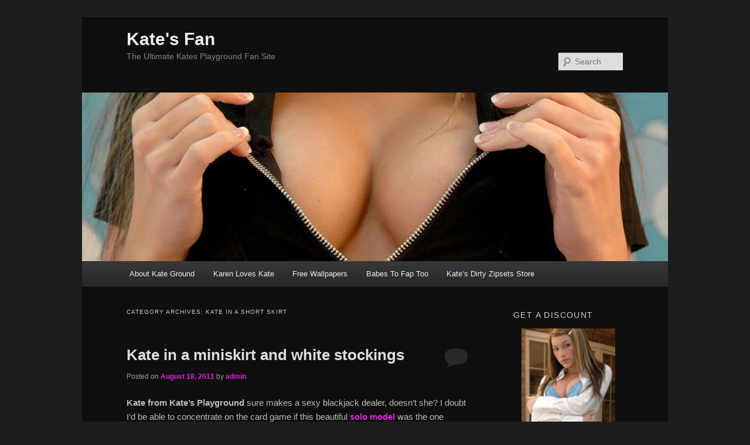

--- FILE ---
content_type: text/html; charset=UTF-8
request_url: http://katesfan.com/category/kate-in-a-short-skirt/
body_size: 119824
content:
<!DOCTYPE html>
<!--[if IE 6]>
<html id="ie6" lang="en-US">
<![endif]-->
<!--[if IE 7]>
<html id="ie7" lang="en-US">
<![endif]-->
<!--[if IE 8]>
<html id="ie8" lang="en-US">
<![endif]-->
<!--[if !(IE 6) | !(IE 7) | !(IE 8)  ]><!-->
<html lang="en-US">
<!--<![endif]-->
<head>
<meta charset="UTF-8" />
<meta name="viewport" content="width=device-width" />
<!-- Begin JuicyAds XAPI Code -->
<script type="text/javascript">juicy_code='4464x2y4u2a4w2q2x2';</script>
<script type="text/javascript" src="http://xapi.juicyads.com/js/jac.js" charset="utf-8"></script>
<!-- End JuicyAds XAPI Code -->
<title>Kate in a Short Skirt | Kate&#039;s Fan</title>
<link rel="profile" href="http://gmpg.org/xfn/11" />
<link rel="stylesheet" type="text/css" media="all" href="http://katesfan.com/wp-content/themes/twentyeleven-child/style.css" />
<link rel="pingback" href="http://katesfan.com/xmlrpc.php" />
<!--[if lt IE 9]>
<script src="http://katesfan.com/wp-content/themes/twentyeleven/js/html5.js" type="text/javascript"></script>
<![endif]-->
<link rel="alternate" type="application/rss+xml" title="Kate&#039;s Fan &raquo; Feed" href="http://katesfan.com/feed/" />
<link rel="alternate" type="application/rss+xml" title="Kate&#039;s Fan &raquo; Comments Feed" href="http://katesfan.com/comments/feed/" />
<link rel="alternate" type="application/rss+xml" title="Kate&#039;s Fan &raquo; Kate in a Short Skirt Category Feed" href="http://katesfan.com/category/kate-in-a-short-skirt/feed/" />
<link rel='stylesheet' id='dark-css'  href='http://katesfan.com/wp-content/themes/twentyeleven/colors/dark.css' type='text/css' media='all' />
<link rel="EditURI" type="application/rsd+xml" title="RSD" href="http://katesfan.com/xmlrpc.php?rsd" />
<link rel="wlwmanifest" type="application/wlwmanifest+xml" href="http://katesfan.com/wp-includes/wlwmanifest.xml" /> 
<meta name="generator" content="WordPress 3.5.2" />

<!-- Start Of Script Generated By WP-PageNavi 2.20 -->
<link rel="stylesheet" href="http://katesfan.com/wp-content/plugins/pagenavi/pagenavi-css.css" type="text/css" media="screen" />
<!-- End Of Script Generated By WP-PageNavi 2.20 -->
<style type="text/css">div.simplesocial,a.simplesocial{float:left;display:block}a.simplesocial{margin-right:5px;width:16px;height:16px}a.simplesocial:hover{margin-top:-2px}</style>
<script language="javascript">function simplesocial(t,w,h){
window.open(t.href, 'simplesocial', 'scrollbars=1,menubar=0,width='+w+',height='+h+',resizable=1,toolbar=0,location=0,status=0,left='+(screen.width-w)/2+',top='+(screen.height-h)/3);
return false;}</script>
	<style>
		/* Link color */
		a,
		#site-title a:focus,
		#site-title a:hover,
		#site-title a:active,
		.entry-title a:hover,
		.entry-title a:focus,
		.entry-title a:active,
		.widget_twentyeleven_ephemera .comments-link a:hover,
		section.recent-posts .other-recent-posts a[rel="bookmark"]:hover,
		section.recent-posts .other-recent-posts .comments-link a:hover,
		.format-image footer.entry-meta a:hover,
		#site-generator a:hover {
			color: #e31fe4;
		}
		section.recent-posts .other-recent-posts .comments-link a:hover {
			border-color: #e31fe4;
		}
		article.feature-image.small .entry-summary p a:hover,
		.entry-header .comments-link a:hover,
		.entry-header .comments-link a:focus,
		.entry-header .comments-link a:active,
		.feature-slider a.active {
			background-color: #e31fe4;
		}
	</style>
</head>

<body class="archive category category-kate-in-a-short-skirt category-71 two-column right-sidebar">
<div id="page" class="hfeed">
	<header id="branding" role="banner">
			<hgroup>
				<h1 id="site-title"><span><a href="http://katesfan.com/" title="Kate&#039;s Fan" rel="home">Kate&#039;s Fan</a></span></h1>
				<h2 id="site-description">The Ultimate Kates Playground Fan Site</h2>
			</hgroup>

						<a href="http://katesfan.com/">
									<img src="http://katesfan.com/wp-content/uploads/2012/04/wheel.jpg" width="1000" height="288" alt="" />
							</a>
			
								<form method="get" id="searchform" action="http://katesfan.com/">
		<label for="s" class="assistive-text">Search</label>
		<input type="text" class="field" name="s" id="s" placeholder="Search" />
		<input type="submit" class="submit" name="submit" id="searchsubmit" value="Search" />
	</form>
			
			<nav id="access" role="navigation">
				<h3 class="assistive-text">Main menu</h3>
								<div class="skip-link"><a class="assistive-text" href="#content" title="Skip to primary content">Skip to primary content</a></div>
				<div class="skip-link"><a class="assistive-text" href="#secondary" title="Skip to secondary content">Skip to secondary content</a></div>
								<div class="menu-top-container"><ul id="menu-top" class="menu"><li id="menu-item-356" class="menu-item menu-item-type-post_type menu-item-object-page menu-item-356"><a href="http://katesfan.com/about/">About Kate Ground</a></li>
<li id="menu-item-357" class="menu-item menu-item-type-custom menu-item-object-custom menu-item-357"><a href="http://refer.ccbill.com/cgi-bin/clicks.cgi?CA=924402&amp;PA=520694&amp;HTML=http://www.karenloveskate.com/">Karen Loves Kate</a></li>
<li id="menu-item-358" class="menu-item menu-item-type-custom menu-item-object-custom menu-item-358"><a href="http://sologirlwallpapers.com/">Free Wallpapers</a></li>
<li id="menu-item-359" class="menu-item menu-item-type-custom menu-item-object-custom menu-item-359"><a href="http://fapbabes.com">Babes To Fap Too</a></li>
<li id="menu-item-360" class="menu-item menu-item-type-custom menu-item-object-custom menu-item-360"><a href="http://refer.ccbill.com/cgi-bin/clicks.cgi?CA=924402&amp;PA=520694&amp;HTML=http://katesplayground.com/store.php">Kate&#8217;s Dirty Zipsets Store</a></li>
</ul></div>			</nav><!-- #access -->
	</header><!-- #branding -->


	<div id="main">
		<section id="primary">
			<div id="content" role="main">

			
				<header class="page-header">
					<h1 class="page-title">Category Archives: <span>Kate in a Short Skirt</span></h1>

									</header>

				
								
					
	<article id="post-369" class="post-369 post type-post status-publish format-standard hentry category-kate-in-bikini category-kate-in-a-short-skirt category-kates-ass category-kates-tits category-kates-cleavage">
		<header class="entry-header">
						<h1 class="entry-title"><a href="http://katesfan.com/2011/08/kate-in-a-miniskirt-and-white-stockings/" title="Permalink to Kate in a miniskirt and white stockings" rel="bookmark">Kate in a miniskirt and white stockings</a></h1>
			
						<div class="entry-meta">
				<span class="sep">Posted on </span><a href="http://katesfan.com/2011/08/kate-in-a-miniskirt-and-white-stockings/" title="3:01 am" rel="bookmark"><time class="entry-date" datetime="2011-08-18T03:01:00+00:00">August 18, 2011</time></a><span class="by-author"> <span class="sep"> by </span> <span class="author vcard"><a class="url fn n" href="http://katesfan.com/author/admin/" title="View all posts by admin" rel="author">admin</a></span></span>			</div><!-- .entry-meta -->
			
						<div class="comments-link">
				<a href="http://katesfan.com/2011/08/kate-in-a-miniskirt-and-white-stockings/#respond" title="Comment on Kate in a miniskirt and white stockings"><span class="leave-reply">Reply</span></a>			</div>
					</header><!-- .entry-header -->

				<div class="entry-content">
			<p><strong>Kate from Kate’s Playground</strong> sure makes a sexy blackjack dealer, doesn’t she? I doubt I’d be able to concentrate on the card game if this beautiful <strong><a title="solo model" href="http://refer.ccbill.com/cgi-bin/clicks.cgi?CA=924402&amp;PA=520694&amp;HTML=http://www.katesplayground.com/" target="_blank">solo model</a></strong> was the one dishing out the cards and raking in all my chips. She’s looking amazing in her short black miniskirt with a bikini top and dress shirt collar. Those tits look pretty damn inviting in her revealing top if you ask me. To finish off this sexy outfit Kate has picked a pair of white thigh high stockings that have the different card suits printed on them.</p>
<p align="center"><a title="kates playground bikini top" href="http://refer.ccbill.com/cgi-bin/clicks.cgi?CA=924402&amp;PA=520694&amp;HTML=http://www.katesplayground.com/" target="_blank"><img alt="kate-miniskirt-stockings-01" src="http://katesfan.com/wp-content/uploads/2011/08/kate-miniskirt-stockings-01.jpg" width="450" height="677" /></a></p>
<p align="center"><a title="kates playground ass" href="http://refer.ccbill.com/cgi-bin/clicks.cgi?CA=924402&amp;PA=520694&amp;HTML=http://www.katesplayground.com/" target="_blank"><img alt="kate-miniskirt-stockings-02" src="http://katesfan.com/wp-content/uploads/2011/08/kate-miniskirt-stockings-02.jpg" width="225" height="338" /></a> <a title="kates playground nude" href="http://refer.ccbill.com/cgi-bin/clicks.cgi?CA=924402&amp;PA=520694&amp;HTML=http://www.katesplayground.com/" target="_blank"><img alt="kate-miniskirt-stockings-03" src="http://katesfan.com/wp-content/uploads/2011/08/kate-miniskirt-stockings-03.jpg" width="225" height="338" /></a></p>
<p>I just love checking out Kate’s amazing ass in thong panties so I’m loving the pictures from this particular update where she turned her back to the camera and allowed her skirt to slide up her thighs a bit. You get an awesome view of that hot ass of hers in a black thong. This beautiful model ends up finishing the photoshoot with a bit of teasing, first removing her top and covering those breasts with a couple of playing cards. If you’d like to see more of this beautiful young lady nude, <strong><a title="click here to visit kate's playground" href="http://refer.ccbill.com/cgi-bin/clicks.cgi?CA=924402&amp;PA=520694&amp;HTML=http://www.katesplayground.com/" target="_blank">click here to visit Kate’s Playground</a></strong> and get instant access to all her pictures and videos.</p>
<div><div style="padding-top:10px;margin-bottom:10px;font-size:10pt;font-family:arial;font-weight:bold;">Did you like this? Share it:</div><div style="clear:both"></div><a class=simplesocial onclick="return simplesocial(this,500,400)" title="Share on Facebook" style="background:url(http://katesfan.com/wp-content/plugins/simple-social-sharing-widgets-icons/icons_16/facebook.png)" href="http://www.facebook.com/share.php?u=http%3A%2F%2Fkatesfan.com%2F2011%2F08%2Fkate-in-a-miniskirt-and-white-stockings%2F&t=Kate+in+a+miniskirt+and+white+stockings"></a><a class=simplesocial onclick="return simplesocial(this,812,420)" title="Share on Twitter" style="background:url(http://katesfan.com/wp-content/plugins/simple-social-sharing-widgets-icons/icons_16/twitter.png)" href="http://twitter.com/home?status=http%3A%2F%2Fkatesfan.com%2F2011%2F08%2Fkate-in-a-miniskirt-and-white-stockings%2F"></a><a class=simplesocial onclick="return simplesocial(this,435,500)" title="Email a Friend" style="background:url(http://katesfan.com/wp-content/plugins/simple-social-sharing-widgets-icons/icons_16/email.png)" href="http://www.freetellafriend.com/tell/?heading=Share+This+Article&bg=1&option=email&url=http%3A%2F%2Fkatesfan.com%2F2011%2F08%2Fkate-in-a-miniskirt-and-white-stockings%2F"></a><a class=simplesocial onclick="return simplesocial(this,750,500)" title="Share on Blogger" style="background:url(http://katesfan.com/wp-content/plugins/simple-social-sharing-widgets-icons/icons_16/blogger.png)" href="http://www.blogger.com/blog_this.pyra?t&u=http%3A%2F%2Fkatesfan.com%2F2011%2F08%2Fkate-in-a-miniskirt-and-white-stockings%2F&n=Kate+in+a+miniskirt+and+white+stockings&pli=1"></a><a class=simplesocial onclick="return simplesocial(this,890,550)" title="Share on Delicious" style="background:url(http://katesfan.com/wp-content/plugins/simple-social-sharing-widgets-icons/icons_16/delicious.png)" href="http://del.icio.us/post?url=http%3A%2F%2Fkatesfan.com%2F2011%2F08%2Fkate-in-a-miniskirt-and-white-stockings%2F&title=Kate+in+a+miniskirt+and+white+stockings"></a><a class=simplesocial onclick="return simplesocial(this,812,420)" title="Share on Digg" style="background:url(http://katesfan.com/wp-content/plugins/simple-social-sharing-widgets-icons/icons_16/digg.png)" href="http://digg.com/submit?url=http%3A%2F%2Fkatesfan.com%2F2011%2F08%2Fkate-in-a-miniskirt-and-white-stockings%2F&title=Kate+in+a+miniskirt+and+white+stockings"></a><a class=simplesocial onclick="return simplesocial(this,750,500)" title="Share on Google" style="background:url(http://katesfan.com/wp-content/plugins/simple-social-sharing-widgets-icons/icons_16/google.png)" href="http://www.google.com/bookmarks/mark?op=add&bkmk=http%3A%2F%2Fkatesfan.com%2F2011%2F08%2Fkate-in-a-miniskirt-and-white-stockings%2F&title=Kate+in+a+miniskirt+and+white+stockings"></a><a class=simplesocial onclick="return simplesocial(this,812,420)" title="Share on Myspace" style="background:url(http://katesfan.com/wp-content/plugins/simple-social-sharing-widgets-icons/icons_16/myspace.png)" href="http://www.myspace.com/Modules/PostTo/Pages/?u=http%3A%2F%2Fkatesfan.com%2F2011%2F08%2Fkate-in-a-miniskirt-and-white-stockings%2F&t=Kate+in+a+miniskirt+and+white+stockings&c=http%3A%2F%2Fkatesfan.com%2F2011%2F08%2Fkate-in-a-miniskirt-and-white-stockings%2F"></a><a class=simplesocial onclick="return simplesocial(this,750,500)" title="Share on StumbleUpon" style="background:url(http://katesfan.com/wp-content/plugins/simple-social-sharing-widgets-icons/icons_16/stumbleupon.png)" href="http://www.stumbleupon.com/submit?url=http%3A%2F%2Fkatesfan.com%2F2011%2F08%2Fkate-in-a-miniskirt-and-white-stockings%2F&title=Kate+in+a+miniskirt+and+white+stockings"></a><a class=simplesocial onclick="return simplesocial(this,900,550)" title="Share on Yahoo" style="background:url(http://katesfan.com/wp-content/plugins/simple-social-sharing-widgets-icons/icons_16/yahoo.png)" href="http://buzz.yahoo.com/buzz?targetUrl=http%3A%2F%2Fkatesfan.com%2F2011%2F08%2Fkate-in-a-miniskirt-and-white-stockings%2F&headline=Kate+in+a+miniskirt+and+white+stockings"></a><a class=simplesocial onclick="return simplesocial(this,700,500)" title="Share on Reddit" style="background:url(http://katesfan.com/wp-content/plugins/simple-social-sharing-widgets-icons/icons_16/reddit.png)" href="http://reddit.com/submit?url=http%3A%2F%2Fkatesfan.com%2F2011%2F08%2Fkate-in-a-miniskirt-and-white-stockings%2F&title=Kate+in+a+miniskirt+and+white+stockings"></a><a class=simplesocial onclick="return simplesocial(this,812,500)" title="Share on Technorati" style="background:url(http://katesfan.com/wp-content/plugins/simple-social-sharing-widgets-icons/icons_16/technorati.png)" href="http://technorati.com/faves?sub=favthis&add=http%3A%2F%2Fkatesfan.com%2F2011%2F08%2Fkate-in-a-miniskirt-and-white-stockings%2F"></a><a class=simplesocial title="RSS Feed" style="background:url(http://katesfan.com/wp-content/plugins/simple-social-sharing-widgets-icons/icons_16/rss.png)" href="http://katesfan.com/?feed=rss2"></a></div><div style="clear:both;margin-bottom:20px"></div>					</div><!-- .entry-content -->
		
		<footer class="entry-meta">
												<span class="cat-links">
				<span class="entry-utility-prep entry-utility-prep-cat-links">Posted in</span> <a href="http://katesfan.com/category/kate-in-bikini/" title="View all posts in Kate in a Bikini" rel="category tag">Kate in a Bikini</a>, <a href="http://katesfan.com/category/kate-in-a-short-skirt/" title="View all posts in Kate in a Short Skirt" rel="category tag">Kate in a Short Skirt</a>, <a href="http://katesfan.com/category/kates-ass/" title="View all posts in Kate&#039;s Ass" rel="category tag">Kate's Ass</a>, <a href="http://katesfan.com/category/kates-tits/" title="View all posts in Kate&#039;s Tits" rel="category tag">Kate's Tits</a>, <a href="http://katesfan.com/category/kates-cleavage/" title="View all posts in Kates Cleavage" rel="category tag">Kates Cleavage</a>			</span>
									
									<span class="sep"> | </span>
						<span class="comments-link"><a href="http://katesfan.com/2011/08/kate-in-a-miniskirt-and-white-stockings/#respond" title="Comment on Kate in a miniskirt and white stockings"><span class="leave-reply">Leave a reply</span></a></span>
			
					</footer><!-- #entry-meta -->
	</article><!-- #post-369 -->

				
					
	<article id="post-349" class="post-349 post type-post status-publish format-standard hentry category-kate-in-a-short-skirt category-kate-in-stockings category-kates-ass category-kates-tits category-kates-cleavage tag-big-boobs tag-busty-kate tag-kate-stripping tag-kates-ass tag-kates-playground tag-katesplayground">
		<header class="entry-header">
						<h1 class="entry-title"><a href="http://katesfan.com/2011/04/cute-schoolgirl-kate-stripping-on-stage/" title="Permalink to Cute schoolgirl Kate stripping on stage" rel="bookmark">Cute schoolgirl Kate stripping on stage</a></h1>
			
						<div class="entry-meta">
				<span class="sep">Posted on </span><a href="http://katesfan.com/2011/04/cute-schoolgirl-kate-stripping-on-stage/" title="3:01 am" rel="bookmark"><time class="entry-date" datetime="2011-04-27T03:01:00+00:00">April 27, 2011</time></a><span class="by-author"> <span class="sep"> by </span> <span class="author vcard"><a class="url fn n" href="http://katesfan.com/author/admin/" title="View all posts by admin" rel="author">admin</a></span></span>			</div><!-- .entry-meta -->
			
						<div class="comments-link">
				<a href="http://katesfan.com/2011/04/cute-schoolgirl-kate-stripping-on-stage/#respond" title="Comment on Cute schoolgirl Kate stripping on stage"><span class="leave-reply">Reply</span></a>			</div>
					</header><!-- .entry-header -->

				<div class="entry-content">
			<p align="center"><a title="kates playground" href="http://refer.ccbill.com/cgi-bin/clicks.cgi?CA=924402&amp;PA=520694&amp;HTML=http://www.katesplayground.com/" target="_blank"><img alt="kate-schoolgirl-stripper-01" src="http://katesfan.com/wp-content/uploads/2011/04/kate-schoolgirl-stripper-01.jpg" width="225" height="338" /></a> <a title="kate ground" href="http://refer.ccbill.com/cgi-bin/clicks.cgi?CA=924402&amp;PA=520694&amp;HTML=http://www.katesplayground.com/" target="_blank"><img alt="kate-schoolgirl-stripper-02" src="http://katesfan.com/wp-content/uploads/2011/04/kate-schoolgirl-stripper-02.jpg" width="225" height="338" /></a></p>
<p>If I wandered into a strip club and came across Kate in this particular outfit, I suspect I would drop a huge amount of money on private dances with this sexy <a title="solo model kates playground" href="http://refer.ccbill.com/cgi-bin/clicks.cgi?CA=924402&amp;PA=520694&amp;HTML=http://www.katesplayground.com/" target="_blank"><strong>solo model</strong></a>. In these sample pictures from Kate’s Playground, the beautiful Kate is playing on the stripper pole in a plaid miniskirt with a very skimpy black top. She’s also wearing white knee high stockings underneath her black knee high boots. I’m surprised Kate can move as well as she can in those platform boots.</p>
<p align="center"><a title="kates playground ass" href="http://refer.ccbill.com/cgi-bin/clicks.cgi?CA=924402&amp;PA=520694&amp;HTML=http://www.katesplayground.com/" target="_blank"><img alt="kate-schoolgirl-stripper-03" src="http://katesfan.com/wp-content/uploads/2011/04/kate-schoolgirl-stripper-03.jpg" width="450" height="298" /></a></p>
<p>Kate begins stripping on the old, first lifting up her top and wrapping those amazing tits of hers around it. She definitely knows how to tease all her horny male fans by keeping them covered with her hands as she dances around. The skirt and panties also get tossed on the stage and Kate once again uses the pole to obstruct our view of her pussy. If you want to see all the amazing pictures from this particular photoshoot, be sure to visit Kate’s Playground. You’ll get instant access to all her hot pics and videos, including the one where these were taken from. Click <strong><a title="kates playground" href="http://refer.ccbill.com/cgi-bin/clicks.cgi?CA=924402&amp;PA=520694&amp;HTML=http://www.katesplayground.com/" target="_blank">here to see Kate nude</a></strong> at Kate’s Playground!</p>
<div><div style="padding-top:10px;margin-bottom:10px;font-size:10pt;font-family:arial;font-weight:bold;">Did you like this? Share it:</div><div style="clear:both"></div><a class=simplesocial onclick="return simplesocial(this,500,400)" title="Share on Facebook" style="background:url(http://katesfan.com/wp-content/plugins/simple-social-sharing-widgets-icons/icons_16/facebook.png)" href="http://www.facebook.com/share.php?u=http%3A%2F%2Fkatesfan.com%2F2011%2F04%2Fcute-schoolgirl-kate-stripping-on-stage%2F&t=Cute+schoolgirl+Kate+stripping+on+stage"></a><a class=simplesocial onclick="return simplesocial(this,812,420)" title="Share on Twitter" style="background:url(http://katesfan.com/wp-content/plugins/simple-social-sharing-widgets-icons/icons_16/twitter.png)" href="http://twitter.com/home?status=http%3A%2F%2Fkatesfan.com%2F2011%2F04%2Fcute-schoolgirl-kate-stripping-on-stage%2F"></a><a class=simplesocial onclick="return simplesocial(this,435,500)" title="Email a Friend" style="background:url(http://katesfan.com/wp-content/plugins/simple-social-sharing-widgets-icons/icons_16/email.png)" href="http://www.freetellafriend.com/tell/?heading=Share+This+Article&bg=1&option=email&url=http%3A%2F%2Fkatesfan.com%2F2011%2F04%2Fcute-schoolgirl-kate-stripping-on-stage%2F"></a><a class=simplesocial onclick="return simplesocial(this,750,500)" title="Share on Blogger" style="background:url(http://katesfan.com/wp-content/plugins/simple-social-sharing-widgets-icons/icons_16/blogger.png)" href="http://www.blogger.com/blog_this.pyra?t&u=http%3A%2F%2Fkatesfan.com%2F2011%2F04%2Fcute-schoolgirl-kate-stripping-on-stage%2F&n=Cute+schoolgirl+Kate+stripping+on+stage&pli=1"></a><a class=simplesocial onclick="return simplesocial(this,890,550)" title="Share on Delicious" style="background:url(http://katesfan.com/wp-content/plugins/simple-social-sharing-widgets-icons/icons_16/delicious.png)" href="http://del.icio.us/post?url=http%3A%2F%2Fkatesfan.com%2F2011%2F04%2Fcute-schoolgirl-kate-stripping-on-stage%2F&title=Cute+schoolgirl+Kate+stripping+on+stage"></a><a class=simplesocial onclick="return simplesocial(this,812,420)" title="Share on Digg" style="background:url(http://katesfan.com/wp-content/plugins/simple-social-sharing-widgets-icons/icons_16/digg.png)" href="http://digg.com/submit?url=http%3A%2F%2Fkatesfan.com%2F2011%2F04%2Fcute-schoolgirl-kate-stripping-on-stage%2F&title=Cute+schoolgirl+Kate+stripping+on+stage"></a><a class=simplesocial onclick="return simplesocial(this,750,500)" title="Share on Google" style="background:url(http://katesfan.com/wp-content/plugins/simple-social-sharing-widgets-icons/icons_16/google.png)" href="http://www.google.com/bookmarks/mark?op=add&bkmk=http%3A%2F%2Fkatesfan.com%2F2011%2F04%2Fcute-schoolgirl-kate-stripping-on-stage%2F&title=Cute+schoolgirl+Kate+stripping+on+stage"></a><a class=simplesocial onclick="return simplesocial(this,812,420)" title="Share on Myspace" style="background:url(http://katesfan.com/wp-content/plugins/simple-social-sharing-widgets-icons/icons_16/myspace.png)" href="http://www.myspace.com/Modules/PostTo/Pages/?u=http%3A%2F%2Fkatesfan.com%2F2011%2F04%2Fcute-schoolgirl-kate-stripping-on-stage%2F&t=Cute+schoolgirl+Kate+stripping+on+stage&c=http%3A%2F%2Fkatesfan.com%2F2011%2F04%2Fcute-schoolgirl-kate-stripping-on-stage%2F"></a><a class=simplesocial onclick="return simplesocial(this,750,500)" title="Share on StumbleUpon" style="background:url(http://katesfan.com/wp-content/plugins/simple-social-sharing-widgets-icons/icons_16/stumbleupon.png)" href="http://www.stumbleupon.com/submit?url=http%3A%2F%2Fkatesfan.com%2F2011%2F04%2Fcute-schoolgirl-kate-stripping-on-stage%2F&title=Cute+schoolgirl+Kate+stripping+on+stage"></a><a class=simplesocial onclick="return simplesocial(this,900,550)" title="Share on Yahoo" style="background:url(http://katesfan.com/wp-content/plugins/simple-social-sharing-widgets-icons/icons_16/yahoo.png)" href="http://buzz.yahoo.com/buzz?targetUrl=http%3A%2F%2Fkatesfan.com%2F2011%2F04%2Fcute-schoolgirl-kate-stripping-on-stage%2F&headline=Cute+schoolgirl+Kate+stripping+on+stage"></a><a class=simplesocial onclick="return simplesocial(this,700,500)" title="Share on Reddit" style="background:url(http://katesfan.com/wp-content/plugins/simple-social-sharing-widgets-icons/icons_16/reddit.png)" href="http://reddit.com/submit?url=http%3A%2F%2Fkatesfan.com%2F2011%2F04%2Fcute-schoolgirl-kate-stripping-on-stage%2F&title=Cute+schoolgirl+Kate+stripping+on+stage"></a><a class=simplesocial onclick="return simplesocial(this,812,500)" title="Share on Technorati" style="background:url(http://katesfan.com/wp-content/plugins/simple-social-sharing-widgets-icons/icons_16/technorati.png)" href="http://technorati.com/faves?sub=favthis&add=http%3A%2F%2Fkatesfan.com%2F2011%2F04%2Fcute-schoolgirl-kate-stripping-on-stage%2F"></a><a class=simplesocial title="RSS Feed" style="background:url(http://katesfan.com/wp-content/plugins/simple-social-sharing-widgets-icons/icons_16/rss.png)" href="http://katesfan.com/?feed=rss2"></a></div><div style="clear:both;margin-bottom:20px"></div>					</div><!-- .entry-content -->
		
		<footer class="entry-meta">
												<span class="cat-links">
				<span class="entry-utility-prep entry-utility-prep-cat-links">Posted in</span> <a href="http://katesfan.com/category/kate-in-a-short-skirt/" title="View all posts in Kate in a Short Skirt" rel="category tag">Kate in a Short Skirt</a>, <a href="http://katesfan.com/category/kate-in-stockings/" title="View all posts in Kate in Stockings" rel="category tag">Kate in Stockings</a>, <a href="http://katesfan.com/category/kates-ass/" title="View all posts in Kate&#039;s Ass" rel="category tag">Kate's Ass</a>, <a href="http://katesfan.com/category/kates-tits/" title="View all posts in Kate&#039;s Tits" rel="category tag">Kate's Tits</a>, <a href="http://katesfan.com/category/kates-cleavage/" title="View all posts in Kates Cleavage" rel="category tag">Kates Cleavage</a>			</span>
									<span class="sep"> | </span>
							<span class="tag-links">
				<span class="entry-utility-prep entry-utility-prep-tag-links">Tagged</span> <a href="http://katesfan.com/tag/big-boobs/" rel="tag">big boobs</a>, <a href="http://katesfan.com/tag/busty-kate/" rel="tag">busty kate</a>, <a href="http://katesfan.com/tag/kate-stripping/" rel="tag">kate stripping</a>, <a href="http://katesfan.com/tag/kates-ass/" rel="tag">Kate's Ass</a>, <a href="http://katesfan.com/tag/kates-playground/" rel="tag">kates playground</a>, <a href="http://katesfan.com/tag/katesplayground/" rel="tag">katesplayground</a>			</span>
						
									<span class="sep"> | </span>
						<span class="comments-link"><a href="http://katesfan.com/2011/04/cute-schoolgirl-kate-stripping-on-stage/#respond" title="Comment on Cute schoolgirl Kate stripping on stage"><span class="leave-reply">Leave a reply</span></a></span>
			
					</footer><!-- #entry-meta -->
	</article><!-- #post-349 -->

				
					
	<article id="post-315" class="post-315 post type-post status-publish format-standard hentry category-kate-in-a-short-skirt category-kates-ass category-kates-webcam tag-ass tag-kate-ground tag-kates-ass tag-kates-legs tag-kates-playground tag-short-skirt tag-webcam">
		<header class="entry-header">
						<h1 class="entry-title"><a href="http://katesfan.com/2011/03/sexy-model-kate-in-her-microskirt/" title="Permalink to Sexy Model Kate In Her Microskirt" rel="bookmark">Sexy Model Kate In Her Microskirt</a></h1>
			
						<div class="entry-meta">
				<span class="sep">Posted on </span><a href="http://katesfan.com/2011/03/sexy-model-kate-in-her-microskirt/" title="9:03 am" rel="bookmark"><time class="entry-date" datetime="2011-03-04T09:03:00+00:00">March 4, 2011</time></a><span class="by-author"> <span class="sep"> by </span> <span class="author vcard"><a class="url fn n" href="http://katesfan.com/author/admin/" title="View all posts by admin" rel="author">admin</a></span></span>			</div><!-- .entry-meta -->
			
						<div class="comments-link">
				<a href="http://katesfan.com/2011/03/sexy-model-kate-in-her-microskirt/#respond" title="Comment on Sexy Model Kate In Her Microskirt"><span class="leave-reply">Reply</span></a>			</div>
					</header><!-- .entry-header -->

				<div class="entry-content">
			<p align="center"><a title="kates playground webcam" href="http://refer.ccbill.com/cgi-bin/clicks.cgi?CA=924402&amp;PA=520694&amp;HTML=http://www.katesplayground.com/" target="_blank"><img alt="kates-playground-microskirt-01" src="http://katesfan.com/wp-content/uploads/2011/03/kates-playground-microskirt-01.jpg" width="450" height="337" /></a></p>
<p>You just have to love it when lovely Kate from Kate’s Playground shows off those sexy legs and ass of hers in a short skirt. Check out these free pictures from her own solo model website in which she’s doing a few turns on the stripper pole wearing a microskirt that would definitely turn some heads if she wore it out in public. The skirt is so short that you easily see her <strong><a title="kates playground" href="http://refer.ccbill.com/cgi-bin/clicks.cgi?CA=924402&amp;PA=520694&amp;HTML=http://www.katesplayground.com/" target="_blank">sexy ass</a></strong> when she twirls around like an exotic dancer. You’ll also get to check out the thong panties that she’s worn with this sexy outfit as well.</p>
<p align="center"><a title="kates playground thong" href="http://refer.ccbill.com/cgi-bin/clicks.cgi?CA=924402&amp;PA=520694&amp;HTML=http://www.katesplayground.com/" target="_blank"><img alt="kates-playground-microskirt-02" src="http://katesfan.com/wp-content/uploads/2011/03/kates-playground-microskirt-02.jpg" width="450" height="337" /></a></p>
<p>Kate’s website has been around for ages and her member’s area now contains over 50,000 images between her photoshoots and the webcam screenshots she offers to her fans. There’s also over 24 hours of video so if you’re looking for something to do, grab a box of tissue and enjoy! We’re sure you’ll love seeing this famous Internet babe pose in sexy outfits like this one and slowly getting naked for all of her fans. Click <strong><a title="katesplayground" href="http://refer.ccbill.com/cgi-bin/clicks.cgi?CA=924402&amp;PA=520694&amp;HTML=http://www.katesplayground.com/" target="_blank">here for instant access</a></strong> to Kate’s Playground today!</p>
<p align="center"><a title="kates playground ass" href="http://refer.ccbill.com/cgi-bin/clicks.cgi?CA=924402&amp;PA=520694&amp;HTML=http://www.katesplayground.com/" target="_blank"><img alt="kates-playground-microskirt-03" src="http://katesfan.com/wp-content/uploads/2011/03/kates-playground-microskirt-03.jpg" width="450" height="337" /></a></p>
<div><div style="padding-top:10px;margin-bottom:10px;font-size:10pt;font-family:arial;font-weight:bold;">Did you like this? Share it:</div><div style="clear:both"></div><a class=simplesocial onclick="return simplesocial(this,500,400)" title="Share on Facebook" style="background:url(http://katesfan.com/wp-content/plugins/simple-social-sharing-widgets-icons/icons_16/facebook.png)" href="http://www.facebook.com/share.php?u=http%3A%2F%2Fkatesfan.com%2F2011%2F03%2Fsexy-model-kate-in-her-microskirt%2F&t=Sexy+Model+Kate+In+Her+Microskirt"></a><a class=simplesocial onclick="return simplesocial(this,812,420)" title="Share on Twitter" style="background:url(http://katesfan.com/wp-content/plugins/simple-social-sharing-widgets-icons/icons_16/twitter.png)" href="http://twitter.com/home?status=http%3A%2F%2Fkatesfan.com%2F2011%2F03%2Fsexy-model-kate-in-her-microskirt%2F"></a><a class=simplesocial onclick="return simplesocial(this,435,500)" title="Email a Friend" style="background:url(http://katesfan.com/wp-content/plugins/simple-social-sharing-widgets-icons/icons_16/email.png)" href="http://www.freetellafriend.com/tell/?heading=Share+This+Article&bg=1&option=email&url=http%3A%2F%2Fkatesfan.com%2F2011%2F03%2Fsexy-model-kate-in-her-microskirt%2F"></a><a class=simplesocial onclick="return simplesocial(this,750,500)" title="Share on Blogger" style="background:url(http://katesfan.com/wp-content/plugins/simple-social-sharing-widgets-icons/icons_16/blogger.png)" href="http://www.blogger.com/blog_this.pyra?t&u=http%3A%2F%2Fkatesfan.com%2F2011%2F03%2Fsexy-model-kate-in-her-microskirt%2F&n=Sexy+Model+Kate+In+Her+Microskirt&pli=1"></a><a class=simplesocial onclick="return simplesocial(this,890,550)" title="Share on Delicious" style="background:url(http://katesfan.com/wp-content/plugins/simple-social-sharing-widgets-icons/icons_16/delicious.png)" href="http://del.icio.us/post?url=http%3A%2F%2Fkatesfan.com%2F2011%2F03%2Fsexy-model-kate-in-her-microskirt%2F&title=Sexy+Model+Kate+In+Her+Microskirt"></a><a class=simplesocial onclick="return simplesocial(this,812,420)" title="Share on Digg" style="background:url(http://katesfan.com/wp-content/plugins/simple-social-sharing-widgets-icons/icons_16/digg.png)" href="http://digg.com/submit?url=http%3A%2F%2Fkatesfan.com%2F2011%2F03%2Fsexy-model-kate-in-her-microskirt%2F&title=Sexy+Model+Kate+In+Her+Microskirt"></a><a class=simplesocial onclick="return simplesocial(this,750,500)" title="Share on Google" style="background:url(http://katesfan.com/wp-content/plugins/simple-social-sharing-widgets-icons/icons_16/google.png)" href="http://www.google.com/bookmarks/mark?op=add&bkmk=http%3A%2F%2Fkatesfan.com%2F2011%2F03%2Fsexy-model-kate-in-her-microskirt%2F&title=Sexy+Model+Kate+In+Her+Microskirt"></a><a class=simplesocial onclick="return simplesocial(this,812,420)" title="Share on Myspace" style="background:url(http://katesfan.com/wp-content/plugins/simple-social-sharing-widgets-icons/icons_16/myspace.png)" href="http://www.myspace.com/Modules/PostTo/Pages/?u=http%3A%2F%2Fkatesfan.com%2F2011%2F03%2Fsexy-model-kate-in-her-microskirt%2F&t=Sexy+Model+Kate+In+Her+Microskirt&c=http%3A%2F%2Fkatesfan.com%2F2011%2F03%2Fsexy-model-kate-in-her-microskirt%2F"></a><a class=simplesocial onclick="return simplesocial(this,750,500)" title="Share on StumbleUpon" style="background:url(http://katesfan.com/wp-content/plugins/simple-social-sharing-widgets-icons/icons_16/stumbleupon.png)" href="http://www.stumbleupon.com/submit?url=http%3A%2F%2Fkatesfan.com%2F2011%2F03%2Fsexy-model-kate-in-her-microskirt%2F&title=Sexy+Model+Kate+In+Her+Microskirt"></a><a class=simplesocial onclick="return simplesocial(this,900,550)" title="Share on Yahoo" style="background:url(http://katesfan.com/wp-content/plugins/simple-social-sharing-widgets-icons/icons_16/yahoo.png)" href="http://buzz.yahoo.com/buzz?targetUrl=http%3A%2F%2Fkatesfan.com%2F2011%2F03%2Fsexy-model-kate-in-her-microskirt%2F&headline=Sexy+Model+Kate+In+Her+Microskirt"></a><a class=simplesocial onclick="return simplesocial(this,700,500)" title="Share on Reddit" style="background:url(http://katesfan.com/wp-content/plugins/simple-social-sharing-widgets-icons/icons_16/reddit.png)" href="http://reddit.com/submit?url=http%3A%2F%2Fkatesfan.com%2F2011%2F03%2Fsexy-model-kate-in-her-microskirt%2F&title=Sexy+Model+Kate+In+Her+Microskirt"></a><a class=simplesocial onclick="return simplesocial(this,812,500)" title="Share on Technorati" style="background:url(http://katesfan.com/wp-content/plugins/simple-social-sharing-widgets-icons/icons_16/technorati.png)" href="http://technorati.com/faves?sub=favthis&add=http%3A%2F%2Fkatesfan.com%2F2011%2F03%2Fsexy-model-kate-in-her-microskirt%2F"></a><a class=simplesocial title="RSS Feed" style="background:url(http://katesfan.com/wp-content/plugins/simple-social-sharing-widgets-icons/icons_16/rss.png)" href="http://katesfan.com/?feed=rss2"></a></div><div style="clear:both;margin-bottom:20px"></div>					</div><!-- .entry-content -->
		
		<footer class="entry-meta">
												<span class="cat-links">
				<span class="entry-utility-prep entry-utility-prep-cat-links">Posted in</span> <a href="http://katesfan.com/category/kate-in-a-short-skirt/" title="View all posts in Kate in a Short Skirt" rel="category tag">Kate in a Short Skirt</a>, <a href="http://katesfan.com/category/kates-ass/" title="View all posts in Kate&#039;s Ass" rel="category tag">Kate's Ass</a>, <a href="http://katesfan.com/category/kates-webcam/" title="View all posts in Kate&#039;s Webcam" rel="category tag">Kate's Webcam</a>			</span>
									<span class="sep"> | </span>
							<span class="tag-links">
				<span class="entry-utility-prep entry-utility-prep-tag-links">Tagged</span> <a href="http://katesfan.com/tag/ass/" rel="tag">ass</a>, <a href="http://katesfan.com/tag/kate-ground/" rel="tag">kate ground</a>, <a href="http://katesfan.com/tag/kates-ass/" rel="tag">Kate's Ass</a>, <a href="http://katesfan.com/tag/kates-legs/" rel="tag">kate's legs</a>, <a href="http://katesfan.com/tag/kates-playground/" rel="tag">kates playground</a>, <a href="http://katesfan.com/tag/short-skirt/" rel="tag">short skirt</a>, <a href="http://katesfan.com/tag/webcam/" rel="tag">webcam</a>			</span>
						
									<span class="sep"> | </span>
						<span class="comments-link"><a href="http://katesfan.com/2011/03/sexy-model-kate-in-her-microskirt/#respond" title="Comment on Sexy Model Kate In Her Microskirt"><span class="leave-reply">Leave a reply</span></a></span>
			
					</footer><!-- #entry-meta -->
	</article><!-- #post-315 -->

				
					
	<article id="post-239" class="post-239 post type-post status-publish format-standard hentry category-kate-as-a-school-girl category-kate-in-a-short-skirt category-kates-ass tag-kate-at-school tag-kate-ground tag-kate-in-school tag-kate-schoolgirl tag-kateground tag-katesplayground tag-katesplayground-school-girl tag-school-girl tag-schoolgirl">
		<header class="entry-header">
						<h1 class="entry-title"><a href="http://katesfan.com/2010/01/the-teachers-pet/" title="Permalink to The Teachers Pet" rel="bookmark">The Teachers Pet</a></h1>
			
						<div class="entry-meta">
				<span class="sep">Posted on </span><a href="http://katesfan.com/2010/01/the-teachers-pet/" title="4:01 am" rel="bookmark"><time class="entry-date" datetime="2010-01-19T04:01:00+00:00">January 19, 2010</time></a><span class="by-author"> <span class="sep"> by </span> <span class="author vcard"><a class="url fn n" href="http://katesfan.com/author/admin/" title="View all posts by admin" rel="author">admin</a></span></span>			</div><!-- .entry-meta -->
			
						<div class="comments-link">
				<a href="http://katesfan.com/2010/01/the-teachers-pet/#comments" title="Comment on The Teachers Pet">1</a>			</div>
					</header><!-- .entry-header -->

				<div class="entry-content">
			<p>Miss <strong><a title="katesplayground.com" href="http://refer.ccbill.com/cgi-bin/clicks.cgi?CA=924402&amp;PA=520694&amp;HTML=http://www.katesplayground.com/" target="_blank">Kate Ground</a></strong> must have been a teachers favorite in school, teasing them with her tight round ass and perky perfect tits.  Watch as Kate goes up to the blackboard and shows off her art skills and then lifts up her skirt to show that famous ass of hers.  I give her an A+ for that!</p>
<p align="center"><a title="katesplayground.com" href="http://refer.ccbill.com/cgi-bin/clicks.cgi?CA=924402&amp;PA=520694&amp;HTML=http://www.katesplayground.com/" target="_blank"><img alt="katesplayground-frontoftheclass-2" src="http://katesfan.com/wp-content/uploads/2010/01/katesplayground-frontoftheclass-2.jpg" width="450" height="677" /></a></p>
<p>I wonder what is on Kate&#8217;s mind in this picture?  Think she swallows?</p>
<p align="center"><a title="katesplayground.com" href="http://refer.ccbill.com/cgi-bin/clicks.cgi?CA=924402&amp;PA=520694&amp;HTML=http://www.katesplayground.com/" target="_blank"><img alt="katesplayground-frontoftheclass-1" src="http://katesfan.com/wp-content/uploads/2010/01/katesplayground-frontoftheclass-1.jpg" width="225" height="338" /></a> <a title="katesplayground.com" href="http://refer.ccbill.com/cgi-bin/clicks.cgi?CA=924402&amp;PA=520694&amp;HTML=http://www.katesplayground.com/" target="_blank"><img alt="katesplayground-frontoftheclass-3" src="http://katesfan.com/wp-content/uploads/2010/01/katesplayground-frontoftheclass-3.jpg" width="225" height="338" /></a></p>
<div><div style="padding-top:10px;margin-bottom:10px;font-size:10pt;font-family:arial;font-weight:bold;">Did you like this? Share it:</div><div style="clear:both"></div><a class=simplesocial onclick="return simplesocial(this,500,400)" title="Share on Facebook" style="background:url(http://katesfan.com/wp-content/plugins/simple-social-sharing-widgets-icons/icons_16/facebook.png)" href="http://www.facebook.com/share.php?u=http%3A%2F%2Fkatesfan.com%2F2010%2F01%2Fthe-teachers-pet%2F&t=The+Teachers+Pet"></a><a class=simplesocial onclick="return simplesocial(this,812,420)" title="Share on Twitter" style="background:url(http://katesfan.com/wp-content/plugins/simple-social-sharing-widgets-icons/icons_16/twitter.png)" href="http://twitter.com/home?status=http%3A%2F%2Fkatesfan.com%2F2010%2F01%2Fthe-teachers-pet%2F"></a><a class=simplesocial onclick="return simplesocial(this,435,500)" title="Email a Friend" style="background:url(http://katesfan.com/wp-content/plugins/simple-social-sharing-widgets-icons/icons_16/email.png)" href="http://www.freetellafriend.com/tell/?heading=Share+This+Article&bg=1&option=email&url=http%3A%2F%2Fkatesfan.com%2F2010%2F01%2Fthe-teachers-pet%2F"></a><a class=simplesocial onclick="return simplesocial(this,750,500)" title="Share on Blogger" style="background:url(http://katesfan.com/wp-content/plugins/simple-social-sharing-widgets-icons/icons_16/blogger.png)" href="http://www.blogger.com/blog_this.pyra?t&u=http%3A%2F%2Fkatesfan.com%2F2010%2F01%2Fthe-teachers-pet%2F&n=The+Teachers+Pet&pli=1"></a><a class=simplesocial onclick="return simplesocial(this,890,550)" title="Share on Delicious" style="background:url(http://katesfan.com/wp-content/plugins/simple-social-sharing-widgets-icons/icons_16/delicious.png)" href="http://del.icio.us/post?url=http%3A%2F%2Fkatesfan.com%2F2010%2F01%2Fthe-teachers-pet%2F&title=The+Teachers+Pet"></a><a class=simplesocial onclick="return simplesocial(this,812,420)" title="Share on Digg" style="background:url(http://katesfan.com/wp-content/plugins/simple-social-sharing-widgets-icons/icons_16/digg.png)" href="http://digg.com/submit?url=http%3A%2F%2Fkatesfan.com%2F2010%2F01%2Fthe-teachers-pet%2F&title=The+Teachers+Pet"></a><a class=simplesocial onclick="return simplesocial(this,750,500)" title="Share on Google" style="background:url(http://katesfan.com/wp-content/plugins/simple-social-sharing-widgets-icons/icons_16/google.png)" href="http://www.google.com/bookmarks/mark?op=add&bkmk=http%3A%2F%2Fkatesfan.com%2F2010%2F01%2Fthe-teachers-pet%2F&title=The+Teachers+Pet"></a><a class=simplesocial onclick="return simplesocial(this,812,420)" title="Share on Myspace" style="background:url(http://katesfan.com/wp-content/plugins/simple-social-sharing-widgets-icons/icons_16/myspace.png)" href="http://www.myspace.com/Modules/PostTo/Pages/?u=http%3A%2F%2Fkatesfan.com%2F2010%2F01%2Fthe-teachers-pet%2F&t=The+Teachers+Pet&c=http%3A%2F%2Fkatesfan.com%2F2010%2F01%2Fthe-teachers-pet%2F"></a><a class=simplesocial onclick="return simplesocial(this,750,500)" title="Share on StumbleUpon" style="background:url(http://katesfan.com/wp-content/plugins/simple-social-sharing-widgets-icons/icons_16/stumbleupon.png)" href="http://www.stumbleupon.com/submit?url=http%3A%2F%2Fkatesfan.com%2F2010%2F01%2Fthe-teachers-pet%2F&title=The+Teachers+Pet"></a><a class=simplesocial onclick="return simplesocial(this,900,550)" title="Share on Yahoo" style="background:url(http://katesfan.com/wp-content/plugins/simple-social-sharing-widgets-icons/icons_16/yahoo.png)" href="http://buzz.yahoo.com/buzz?targetUrl=http%3A%2F%2Fkatesfan.com%2F2010%2F01%2Fthe-teachers-pet%2F&headline=The+Teachers+Pet"></a><a class=simplesocial onclick="return simplesocial(this,700,500)" title="Share on Reddit" style="background:url(http://katesfan.com/wp-content/plugins/simple-social-sharing-widgets-icons/icons_16/reddit.png)" href="http://reddit.com/submit?url=http%3A%2F%2Fkatesfan.com%2F2010%2F01%2Fthe-teachers-pet%2F&title=The+Teachers+Pet"></a><a class=simplesocial onclick="return simplesocial(this,812,500)" title="Share on Technorati" style="background:url(http://katesfan.com/wp-content/plugins/simple-social-sharing-widgets-icons/icons_16/technorati.png)" href="http://technorati.com/faves?sub=favthis&add=http%3A%2F%2Fkatesfan.com%2F2010%2F01%2Fthe-teachers-pet%2F"></a><a class=simplesocial title="RSS Feed" style="background:url(http://katesfan.com/wp-content/plugins/simple-social-sharing-widgets-icons/icons_16/rss.png)" href="http://katesfan.com/?feed=rss2"></a></div><div style="clear:both;margin-bottom:20px"></div>					</div><!-- .entry-content -->
		
		<footer class="entry-meta">
												<span class="cat-links">
				<span class="entry-utility-prep entry-utility-prep-cat-links">Posted in</span> <a href="http://katesfan.com/category/kate-as-a-school-girl/" title="View all posts in Kate as a School Girl" rel="category tag">Kate as a School Girl</a>, <a href="http://katesfan.com/category/kate-in-a-short-skirt/" title="View all posts in Kate in a Short Skirt" rel="category tag">Kate in a Short Skirt</a>, <a href="http://katesfan.com/category/kates-ass/" title="View all posts in Kate&#039;s Ass" rel="category tag">Kate's Ass</a>			</span>
									<span class="sep"> | </span>
							<span class="tag-links">
				<span class="entry-utility-prep entry-utility-prep-tag-links">Tagged</span> <a href="http://katesfan.com/tag/kate-at-school/" rel="tag">kate at school</a>, <a href="http://katesfan.com/tag/kate-ground/" rel="tag">kate ground</a>, <a href="http://katesfan.com/tag/kate-in-school/" rel="tag">kate in school</a>, <a href="http://katesfan.com/tag/kate-schoolgirl/" rel="tag">kate schoolgirl</a>, <a href="http://katesfan.com/tag/kateground/" rel="tag">kateground</a>, <a href="http://katesfan.com/tag/katesplayground/" rel="tag">katesplayground</a>, <a href="http://katesfan.com/tag/katesplayground-school-girl/" rel="tag">katesplayground school girl</a>, <a href="http://katesfan.com/tag/school-girl/" rel="tag">school girl</a>, <a href="http://katesfan.com/tag/schoolgirl/" rel="tag">schoolgirl</a>			</span>
						
									<span class="sep"> | </span>
						<span class="comments-link"><a href="http://katesfan.com/2010/01/the-teachers-pet/#comments" title="Comment on The Teachers Pet"><b>1</b> Reply</a></span>
			
					</footer><!-- #entry-meta -->
	</article><!-- #post-239 -->

				
					
	<article id="post-208" class="post-208 post type-post status-publish format-standard hentry category-kate-in-a-short-skirt category-kate-in-lingerie category-kates-ass category-kates-tits category-kates-cleavage tag-kates-bra tag-kates-short-skirt tag-katesplayground tag-katesplayground-ass tag-katesplayground-bra tag-katesplayground-thong">
		<header class="entry-header">
						<h1 class="entry-title"><a href="http://katesfan.com/2010/01/kates-homemade-outfit/" title="Permalink to Kates Homemade Outfit" rel="bookmark">Kates Homemade Outfit</a></h1>
			
						<div class="entry-meta">
				<span class="sep">Posted on </span><a href="http://katesfan.com/2010/01/kates-homemade-outfit/" title="4:01 am" rel="bookmark"><time class="entry-date" datetime="2010-01-11T04:01:00+00:00">January 11, 2010</time></a><span class="by-author"> <span class="sep"> by </span> <span class="author vcard"><a class="url fn n" href="http://katesfan.com/author/admin/" title="View all posts by admin" rel="author">admin</a></span></span>			</div><!-- .entry-meta -->
			
						<div class="comments-link">
				<a href="http://katesfan.com/2010/01/kates-homemade-outfit/#respond" title="Comment on Kates Homemade Outfit"><span class="leave-reply">Reply</span></a>			</div>
					</header><!-- .entry-header -->

				<div class="entry-content">
			<p>I guess <strong><a title="katesplayground.com" href="http://refer.ccbill.com/cgi-bin/clicks.cgi?CA=924402&amp;PA=520694&amp;HTML=http://www.katesplayground.com/" target="_blank">Kate Ground</a></strong> didn&#8217;t like how much her outfit covered so she cut it up to make it way more revealing.  Kate&#8217;s new top barely covers her pink lace bra thats has her perfect tits jammed into.  And her new skirt is alot shorter now, it doesn&#8217;t even try to cover her tight round perfect ass as she bends over giving you a glimpse of her white little thong covering that sweet pussy of hers.  I think this is one of the best outfit&#8217;s she&#8217;s ever put together.</p>
<p align="center"><a title="katesplayground.com" href="http://refer.ccbill.com/cgi-bin/clicks.cgi?CA=924402&amp;PA=520694&amp;HTML=http://www.katesplayground.com/" target="_blank"><img alt="cutup-katesplayground-1" src="http://katesfan.com/wp-content/uploads/2010/01/cutup-katesplayground-1.jpg" width="450" height="676" /></a></p>
<p align="center"><a title="katesplayground.com" href="http://refer.ccbill.com/cgi-bin/clicks.cgi?CA=924402&amp;PA=520694&amp;HTML=http://www.katesplayground.com/" target="_blank"><img alt="cutup-katesplayground-2" src="http://katesfan.com/wp-content/uploads/2010/01/cutup-katesplayground-2.jpg" width="450" height="676" /></a></p>
<div><div style="padding-top:10px;margin-bottom:10px;font-size:10pt;font-family:arial;font-weight:bold;">Did you like this? Share it:</div><div style="clear:both"></div><a class=simplesocial onclick="return simplesocial(this,500,400)" title="Share on Facebook" style="background:url(http://katesfan.com/wp-content/plugins/simple-social-sharing-widgets-icons/icons_16/facebook.png)" href="http://www.facebook.com/share.php?u=http%3A%2F%2Fkatesfan.com%2F2010%2F01%2Fkates-homemade-outfit%2F&t=Kates+Homemade+Outfit"></a><a class=simplesocial onclick="return simplesocial(this,812,420)" title="Share on Twitter" style="background:url(http://katesfan.com/wp-content/plugins/simple-social-sharing-widgets-icons/icons_16/twitter.png)" href="http://twitter.com/home?status=http%3A%2F%2Fkatesfan.com%2F2010%2F01%2Fkates-homemade-outfit%2F"></a><a class=simplesocial onclick="return simplesocial(this,435,500)" title="Email a Friend" style="background:url(http://katesfan.com/wp-content/plugins/simple-social-sharing-widgets-icons/icons_16/email.png)" href="http://www.freetellafriend.com/tell/?heading=Share+This+Article&bg=1&option=email&url=http%3A%2F%2Fkatesfan.com%2F2010%2F01%2Fkates-homemade-outfit%2F"></a><a class=simplesocial onclick="return simplesocial(this,750,500)" title="Share on Blogger" style="background:url(http://katesfan.com/wp-content/plugins/simple-social-sharing-widgets-icons/icons_16/blogger.png)" href="http://www.blogger.com/blog_this.pyra?t&u=http%3A%2F%2Fkatesfan.com%2F2010%2F01%2Fkates-homemade-outfit%2F&n=Kates+Homemade+Outfit&pli=1"></a><a class=simplesocial onclick="return simplesocial(this,890,550)" title="Share on Delicious" style="background:url(http://katesfan.com/wp-content/plugins/simple-social-sharing-widgets-icons/icons_16/delicious.png)" href="http://del.icio.us/post?url=http%3A%2F%2Fkatesfan.com%2F2010%2F01%2Fkates-homemade-outfit%2F&title=Kates+Homemade+Outfit"></a><a class=simplesocial onclick="return simplesocial(this,812,420)" title="Share on Digg" style="background:url(http://katesfan.com/wp-content/plugins/simple-social-sharing-widgets-icons/icons_16/digg.png)" href="http://digg.com/submit?url=http%3A%2F%2Fkatesfan.com%2F2010%2F01%2Fkates-homemade-outfit%2F&title=Kates+Homemade+Outfit"></a><a class=simplesocial onclick="return simplesocial(this,750,500)" title="Share on Google" style="background:url(http://katesfan.com/wp-content/plugins/simple-social-sharing-widgets-icons/icons_16/google.png)" href="http://www.google.com/bookmarks/mark?op=add&bkmk=http%3A%2F%2Fkatesfan.com%2F2010%2F01%2Fkates-homemade-outfit%2F&title=Kates+Homemade+Outfit"></a><a class=simplesocial onclick="return simplesocial(this,812,420)" title="Share on Myspace" style="background:url(http://katesfan.com/wp-content/plugins/simple-social-sharing-widgets-icons/icons_16/myspace.png)" href="http://www.myspace.com/Modules/PostTo/Pages/?u=http%3A%2F%2Fkatesfan.com%2F2010%2F01%2Fkates-homemade-outfit%2F&t=Kates+Homemade+Outfit&c=http%3A%2F%2Fkatesfan.com%2F2010%2F01%2Fkates-homemade-outfit%2F"></a><a class=simplesocial onclick="return simplesocial(this,750,500)" title="Share on StumbleUpon" style="background:url(http://katesfan.com/wp-content/plugins/simple-social-sharing-widgets-icons/icons_16/stumbleupon.png)" href="http://www.stumbleupon.com/submit?url=http%3A%2F%2Fkatesfan.com%2F2010%2F01%2Fkates-homemade-outfit%2F&title=Kates+Homemade+Outfit"></a><a class=simplesocial onclick="return simplesocial(this,900,550)" title="Share on Yahoo" style="background:url(http://katesfan.com/wp-content/plugins/simple-social-sharing-widgets-icons/icons_16/yahoo.png)" href="http://buzz.yahoo.com/buzz?targetUrl=http%3A%2F%2Fkatesfan.com%2F2010%2F01%2Fkates-homemade-outfit%2F&headline=Kates+Homemade+Outfit"></a><a class=simplesocial onclick="return simplesocial(this,700,500)" title="Share on Reddit" style="background:url(http://katesfan.com/wp-content/plugins/simple-social-sharing-widgets-icons/icons_16/reddit.png)" href="http://reddit.com/submit?url=http%3A%2F%2Fkatesfan.com%2F2010%2F01%2Fkates-homemade-outfit%2F&title=Kates+Homemade+Outfit"></a><a class=simplesocial onclick="return simplesocial(this,812,500)" title="Share on Technorati" style="background:url(http://katesfan.com/wp-content/plugins/simple-social-sharing-widgets-icons/icons_16/technorati.png)" href="http://technorati.com/faves?sub=favthis&add=http%3A%2F%2Fkatesfan.com%2F2010%2F01%2Fkates-homemade-outfit%2F"></a><a class=simplesocial title="RSS Feed" style="background:url(http://katesfan.com/wp-content/plugins/simple-social-sharing-widgets-icons/icons_16/rss.png)" href="http://katesfan.com/?feed=rss2"></a></div><div style="clear:both;margin-bottom:20px"></div>					</div><!-- .entry-content -->
		
		<footer class="entry-meta">
												<span class="cat-links">
				<span class="entry-utility-prep entry-utility-prep-cat-links">Posted in</span> <a href="http://katesfan.com/category/kate-in-a-short-skirt/" title="View all posts in Kate in a Short Skirt" rel="category tag">Kate in a Short Skirt</a>, <a href="http://katesfan.com/category/kate-in-lingerie/" title="View all posts in Kate in Lingerie" rel="category tag">Kate in Lingerie</a>, <a href="http://katesfan.com/category/kates-ass/" title="View all posts in Kate&#039;s Ass" rel="category tag">Kate's Ass</a>, <a href="http://katesfan.com/category/kates-tits/" title="View all posts in Kate&#039;s Tits" rel="category tag">Kate's Tits</a>, <a href="http://katesfan.com/category/kates-cleavage/" title="View all posts in Kates Cleavage" rel="category tag">Kates Cleavage</a>			</span>
									<span class="sep"> | </span>
							<span class="tag-links">
				<span class="entry-utility-prep entry-utility-prep-tag-links">Tagged</span> <a href="http://katesfan.com/tag/kates-bra/" rel="tag">kates bra</a>, <a href="http://katesfan.com/tag/kates-short-skirt/" rel="tag">kates short skirt</a>, <a href="http://katesfan.com/tag/katesplayground/" rel="tag">katesplayground</a>, <a href="http://katesfan.com/tag/katesplayground-ass/" rel="tag">katesplayground ass</a>, <a href="http://katesfan.com/tag/katesplayground-bra/" rel="tag">katesplayground bra</a>, <a href="http://katesfan.com/tag/katesplayground-thong/" rel="tag">katesplayground thong</a>			</span>
						
									<span class="sep"> | </span>
						<span class="comments-link"><a href="http://katesfan.com/2010/01/kates-homemade-outfit/#respond" title="Comment on Kates Homemade Outfit"><span class="leave-reply">Leave a reply</span></a></span>
			
					</footer><!-- #entry-meta -->
	</article><!-- #post-208 -->

				
					
	<article id="post-160" class="post-160 post type-post status-publish format-standard hentry category-kate-in-a-short-skirt category-kate-in-sheer category-kates-tits tag-ass tag-handcuffs tag-kateground tag-perfect-breasts tag-short-skirt tag-teen tag-thong">
		<header class="entry-header">
						<h1 class="entry-title"><a href="http://katesfan.com/2009/10/kate-has-been-bad/" title="Permalink to Kate has been bad" rel="bookmark">Kate has been bad</a></h1>
			
						<div class="entry-meta">
				<span class="sep">Posted on </span><a href="http://katesfan.com/2009/10/kate-has-been-bad/" title="7:35 am" rel="bookmark"><time class="entry-date" datetime="2009-10-16T07:35:41+00:00">October 16, 2009</time></a><span class="by-author"> <span class="sep"> by </span> <span class="author vcard"><a class="url fn n" href="http://katesfan.com/author/admin/" title="View all posts by admin" rel="author">admin</a></span></span>			</div><!-- .entry-meta -->
			
						<div class="comments-link">
				<a href="http://katesfan.com/2009/10/kate-has-been-bad/#respond" title="Comment on Kate has been bad"><span class="leave-reply">Reply</span></a>			</div>
					</header><!-- .entry-header -->

				<div class="entry-content">
			<p><strong><a title="katesplayground.com" href="http://refer.ccbill.com/cgi-bin/clicks.cgi?CA=924402&amp;PA=520694&amp;HTML=http://www.katesplayground.com/" target="_blank">Kate from Kates Playground</a></strong> has been a bad bad girl and is now handcuffed and topless, just the way we like her.  Kate&#8217;s guilty of teasing with her perfect perky tits and tight round ass.  Kate&#8217;s killer eyes are just screaming punish me sir!</p>
<p align="center"><a title="kateground" href="http://refer.ccbill.com/cgi-bin/clicks.cgi?CA=924402&amp;PA=520694&amp;HTML=http://www.katesplayground.com/" target="_blank"><img alt="katesplayground-handcuffed-1" src="http://katesfan.com/wp-content/uploads/2009/10/katesplayground-handcuffed-1-1.jpg" width="450" height="676" /></a></p>
<p>Kate Ground&#8217;s tiny white almost sheer thong barely covers her tight pink pussy and little chocolate starfish as she calls it.  Kate in this position makes me want to do two things, smack it and then fuck it.  Wouldn&#8217;t you?</p>
<p align="center"><a title="kates playground" href="http://refer.ccbill.com/cgi-bin/clicks.cgi?CA=924402&amp;PA=520694&amp;HTML=http://www.katesplayground.com/" target="_blank"><img alt="katesplayground-handcuffed-2" src="http://katesfan.com/wp-content/uploads/2009/10/katesplayground-handcuffed-2-1.jpg" width="450" height="676" /></a></p>
<div><div style="padding-top:10px;margin-bottom:10px;font-size:10pt;font-family:arial;font-weight:bold;">Did you like this? Share it:</div><div style="clear:both"></div><a class=simplesocial onclick="return simplesocial(this,500,400)" title="Share on Facebook" style="background:url(http://katesfan.com/wp-content/plugins/simple-social-sharing-widgets-icons/icons_16/facebook.png)" href="http://www.facebook.com/share.php?u=http%3A%2F%2Fkatesfan.com%2F2009%2F10%2Fkate-has-been-bad%2F&t=Kate+has+been+bad"></a><a class=simplesocial onclick="return simplesocial(this,812,420)" title="Share on Twitter" style="background:url(http://katesfan.com/wp-content/plugins/simple-social-sharing-widgets-icons/icons_16/twitter.png)" href="http://twitter.com/home?status=http%3A%2F%2Fkatesfan.com%2F2009%2F10%2Fkate-has-been-bad%2F"></a><a class=simplesocial onclick="return simplesocial(this,435,500)" title="Email a Friend" style="background:url(http://katesfan.com/wp-content/plugins/simple-social-sharing-widgets-icons/icons_16/email.png)" href="http://www.freetellafriend.com/tell/?heading=Share+This+Article&bg=1&option=email&url=http%3A%2F%2Fkatesfan.com%2F2009%2F10%2Fkate-has-been-bad%2F"></a><a class=simplesocial onclick="return simplesocial(this,750,500)" title="Share on Blogger" style="background:url(http://katesfan.com/wp-content/plugins/simple-social-sharing-widgets-icons/icons_16/blogger.png)" href="http://www.blogger.com/blog_this.pyra?t&u=http%3A%2F%2Fkatesfan.com%2F2009%2F10%2Fkate-has-been-bad%2F&n=Kate+has+been+bad&pli=1"></a><a class=simplesocial onclick="return simplesocial(this,890,550)" title="Share on Delicious" style="background:url(http://katesfan.com/wp-content/plugins/simple-social-sharing-widgets-icons/icons_16/delicious.png)" href="http://del.icio.us/post?url=http%3A%2F%2Fkatesfan.com%2F2009%2F10%2Fkate-has-been-bad%2F&title=Kate+has+been+bad"></a><a class=simplesocial onclick="return simplesocial(this,812,420)" title="Share on Digg" style="background:url(http://katesfan.com/wp-content/plugins/simple-social-sharing-widgets-icons/icons_16/digg.png)" href="http://digg.com/submit?url=http%3A%2F%2Fkatesfan.com%2F2009%2F10%2Fkate-has-been-bad%2F&title=Kate+has+been+bad"></a><a class=simplesocial onclick="return simplesocial(this,750,500)" title="Share on Google" style="background:url(http://katesfan.com/wp-content/plugins/simple-social-sharing-widgets-icons/icons_16/google.png)" href="http://www.google.com/bookmarks/mark?op=add&bkmk=http%3A%2F%2Fkatesfan.com%2F2009%2F10%2Fkate-has-been-bad%2F&title=Kate+has+been+bad"></a><a class=simplesocial onclick="return simplesocial(this,812,420)" title="Share on Myspace" style="background:url(http://katesfan.com/wp-content/plugins/simple-social-sharing-widgets-icons/icons_16/myspace.png)" href="http://www.myspace.com/Modules/PostTo/Pages/?u=http%3A%2F%2Fkatesfan.com%2F2009%2F10%2Fkate-has-been-bad%2F&t=Kate+has+been+bad&c=http%3A%2F%2Fkatesfan.com%2F2009%2F10%2Fkate-has-been-bad%2F"></a><a class=simplesocial onclick="return simplesocial(this,750,500)" title="Share on StumbleUpon" style="background:url(http://katesfan.com/wp-content/plugins/simple-social-sharing-widgets-icons/icons_16/stumbleupon.png)" href="http://www.stumbleupon.com/submit?url=http%3A%2F%2Fkatesfan.com%2F2009%2F10%2Fkate-has-been-bad%2F&title=Kate+has+been+bad"></a><a class=simplesocial onclick="return simplesocial(this,900,550)" title="Share on Yahoo" style="background:url(http://katesfan.com/wp-content/plugins/simple-social-sharing-widgets-icons/icons_16/yahoo.png)" href="http://buzz.yahoo.com/buzz?targetUrl=http%3A%2F%2Fkatesfan.com%2F2009%2F10%2Fkate-has-been-bad%2F&headline=Kate+has+been+bad"></a><a class=simplesocial onclick="return simplesocial(this,700,500)" title="Share on Reddit" style="background:url(http://katesfan.com/wp-content/plugins/simple-social-sharing-widgets-icons/icons_16/reddit.png)" href="http://reddit.com/submit?url=http%3A%2F%2Fkatesfan.com%2F2009%2F10%2Fkate-has-been-bad%2F&title=Kate+has+been+bad"></a><a class=simplesocial onclick="return simplesocial(this,812,500)" title="Share on Technorati" style="background:url(http://katesfan.com/wp-content/plugins/simple-social-sharing-widgets-icons/icons_16/technorati.png)" href="http://technorati.com/faves?sub=favthis&add=http%3A%2F%2Fkatesfan.com%2F2009%2F10%2Fkate-has-been-bad%2F"></a><a class=simplesocial title="RSS Feed" style="background:url(http://katesfan.com/wp-content/plugins/simple-social-sharing-widgets-icons/icons_16/rss.png)" href="http://katesfan.com/?feed=rss2"></a></div><div style="clear:both;margin-bottom:20px"></div>					</div><!-- .entry-content -->
		
		<footer class="entry-meta">
												<span class="cat-links">
				<span class="entry-utility-prep entry-utility-prep-cat-links">Posted in</span> <a href="http://katesfan.com/category/kate-in-a-short-skirt/" title="View all posts in Kate in a Short Skirt" rel="category tag">Kate in a Short Skirt</a>, <a href="http://katesfan.com/category/kate-in-sheer/" title="View all posts in Kate in Sheer" rel="category tag">Kate in Sheer</a>, <a href="http://katesfan.com/category/kates-tits/" title="View all posts in Kate&#039;s Tits" rel="category tag">Kate's Tits</a>			</span>
									<span class="sep"> | </span>
							<span class="tag-links">
				<span class="entry-utility-prep entry-utility-prep-tag-links">Tagged</span> <a href="http://katesfan.com/tag/ass/" rel="tag">ass</a>, <a href="http://katesfan.com/tag/handcuffs/" rel="tag">handcuffs</a>, <a href="http://katesfan.com/tag/kateground/" rel="tag">kateground</a>, <a href="http://katesfan.com/tag/perfect-breasts/" rel="tag">perfect breasts</a>, <a href="http://katesfan.com/tag/short-skirt/" rel="tag">short skirt</a>, <a href="http://katesfan.com/tag/teen/" rel="tag">teen</a>, <a href="http://katesfan.com/tag/thong/" rel="tag">thong</a>			</span>
						
									<span class="sep"> | </span>
						<span class="comments-link"><a href="http://katesfan.com/2009/10/kate-has-been-bad/#respond" title="Comment on Kate has been bad"><span class="leave-reply">Leave a reply</span></a></span>
			
					</footer><!-- #entry-meta -->
	</article><!-- #post-160 -->

				
					
	<article id="post-150" class="post-150 post type-post status-publish format-standard hentry category-kate-in-a-short-skirt category-kates-ass category-kates-pussy category-kates-tits category-kates-zipsets tag-kate-zipset tag-kates-pussy tag-katesplayground tag-nude-kate tag-perfect-breasts tag-zipset">
		<header class="entry-header">
						<h1 class="entry-title"><a href="http://katesfan.com/2009/10/kates-my-hoodie-zipset/" title="Permalink to Kate&#8217;s My Hoodie Zipset" rel="bookmark">Kate&#8217;s My Hoodie Zipset</a></h1>
			
						<div class="entry-meta">
				<span class="sep">Posted on </span><a href="http://katesfan.com/2009/10/kates-my-hoodie-zipset/" title="7:27 am" rel="bookmark"><time class="entry-date" datetime="2009-10-14T07:27:37+00:00">October 14, 2009</time></a><span class="by-author"> <span class="sep"> by </span> <span class="author vcard"><a class="url fn n" href="http://katesfan.com/author/admin/" title="View all posts by admin" rel="author">admin</a></span></span>			</div><!-- .entry-meta -->
			
						<div class="comments-link">
				<a href="http://katesfan.com/2009/10/kates-my-hoodie-zipset/#respond" title="Comment on Kate&#8217;s My Hoodie Zipset"><span class="leave-reply">Reply</span></a>			</div>
					</header><!-- .entry-header -->

				<div class="entry-content">
			<p>One of <strong><a title="katepussy" href="http://refer.ccbill.com/cgi-bin/clicks.cgi?CA=924402&amp;PA=520694&amp;HTML=http://www.katesplayground.com/" target="_blank">Kate&#8217;s best zipsets</a></strong> to date at KatesPlayground.com , she has no bra or panties under her outfit as she strips out of hoodie and extremely short little skirt.  Kate spreads her legs showing off her perfect pink little pussy when she attempts to do the splits, she isn&#8217;t flexible enough but I&#8217;m sure I could make do with what she can do!</p>
<p align="center"><a title="katesplayground pussy" href="http://refer.ccbill.com/cgi-bin/clicks.cgi?CA=924402&amp;PA=520694&amp;HTML=http://www.katesplayground.com/" target="_blank"><img alt="kateground-zipset-myhoodie-1" src="http://katesfan.com/wp-content/uploads/2009/10/kateground-zipset-myhoodie-1.jpg" width="450" height="678" /></a></p>
<p align="center">I love this picture, I don&#8217;t know if I would spank it or just take Kate from behind, maybe both?</p>
<p align="center"><a title="kateground pussy" href="http://refer.ccbill.com/cgi-bin/clicks.cgi?CA=924402&amp;PA=520694&amp;HTML=http://www.katesplayground.com/" target="_blank"><img alt="kateground-zipset-myhoodie-2" src="http://katesfan.com/wp-content/uploads/2009/10/kateground-zipset-myhoodie-2.jpg" width="450" height="298" /></a></p>
<p>&nbsp;</p>
<p align="center">
<div><div style="padding-top:10px;margin-bottom:10px;font-size:10pt;font-family:arial;font-weight:bold;">Did you like this? Share it:</div><div style="clear:both"></div><a class=simplesocial onclick="return simplesocial(this,500,400)" title="Share on Facebook" style="background:url(http://katesfan.com/wp-content/plugins/simple-social-sharing-widgets-icons/icons_16/facebook.png)" href="http://www.facebook.com/share.php?u=http%3A%2F%2Fkatesfan.com%2F2009%2F10%2Fkates-my-hoodie-zipset%2F&t=Kate%26%238217%3Bs+My+Hoodie+Zipset"></a><a class=simplesocial onclick="return simplesocial(this,812,420)" title="Share on Twitter" style="background:url(http://katesfan.com/wp-content/plugins/simple-social-sharing-widgets-icons/icons_16/twitter.png)" href="http://twitter.com/home?status=http%3A%2F%2Fkatesfan.com%2F2009%2F10%2Fkates-my-hoodie-zipset%2F"></a><a class=simplesocial onclick="return simplesocial(this,435,500)" title="Email a Friend" style="background:url(http://katesfan.com/wp-content/plugins/simple-social-sharing-widgets-icons/icons_16/email.png)" href="http://www.freetellafriend.com/tell/?heading=Share+This+Article&bg=1&option=email&url=http%3A%2F%2Fkatesfan.com%2F2009%2F10%2Fkates-my-hoodie-zipset%2F"></a><a class=simplesocial onclick="return simplesocial(this,750,500)" title="Share on Blogger" style="background:url(http://katesfan.com/wp-content/plugins/simple-social-sharing-widgets-icons/icons_16/blogger.png)" href="http://www.blogger.com/blog_this.pyra?t&u=http%3A%2F%2Fkatesfan.com%2F2009%2F10%2Fkates-my-hoodie-zipset%2F&n=Kate%26%238217%3Bs+My+Hoodie+Zipset&pli=1"></a><a class=simplesocial onclick="return simplesocial(this,890,550)" title="Share on Delicious" style="background:url(http://katesfan.com/wp-content/plugins/simple-social-sharing-widgets-icons/icons_16/delicious.png)" href="http://del.icio.us/post?url=http%3A%2F%2Fkatesfan.com%2F2009%2F10%2Fkates-my-hoodie-zipset%2F&title=Kate%26%238217%3Bs+My+Hoodie+Zipset"></a><a class=simplesocial onclick="return simplesocial(this,812,420)" title="Share on Digg" style="background:url(http://katesfan.com/wp-content/plugins/simple-social-sharing-widgets-icons/icons_16/digg.png)" href="http://digg.com/submit?url=http%3A%2F%2Fkatesfan.com%2F2009%2F10%2Fkates-my-hoodie-zipset%2F&title=Kate%26%238217%3Bs+My+Hoodie+Zipset"></a><a class=simplesocial onclick="return simplesocial(this,750,500)" title="Share on Google" style="background:url(http://katesfan.com/wp-content/plugins/simple-social-sharing-widgets-icons/icons_16/google.png)" href="http://www.google.com/bookmarks/mark?op=add&bkmk=http%3A%2F%2Fkatesfan.com%2F2009%2F10%2Fkates-my-hoodie-zipset%2F&title=Kate%26%238217%3Bs+My+Hoodie+Zipset"></a><a class=simplesocial onclick="return simplesocial(this,812,420)" title="Share on Myspace" style="background:url(http://katesfan.com/wp-content/plugins/simple-social-sharing-widgets-icons/icons_16/myspace.png)" href="http://www.myspace.com/Modules/PostTo/Pages/?u=http%3A%2F%2Fkatesfan.com%2F2009%2F10%2Fkates-my-hoodie-zipset%2F&t=Kate%26%238217%3Bs+My+Hoodie+Zipset&c=http%3A%2F%2Fkatesfan.com%2F2009%2F10%2Fkates-my-hoodie-zipset%2F"></a><a class=simplesocial onclick="return simplesocial(this,750,500)" title="Share on StumbleUpon" style="background:url(http://katesfan.com/wp-content/plugins/simple-social-sharing-widgets-icons/icons_16/stumbleupon.png)" href="http://www.stumbleupon.com/submit?url=http%3A%2F%2Fkatesfan.com%2F2009%2F10%2Fkates-my-hoodie-zipset%2F&title=Kate%26%238217%3Bs+My+Hoodie+Zipset"></a><a class=simplesocial onclick="return simplesocial(this,900,550)" title="Share on Yahoo" style="background:url(http://katesfan.com/wp-content/plugins/simple-social-sharing-widgets-icons/icons_16/yahoo.png)" href="http://buzz.yahoo.com/buzz?targetUrl=http%3A%2F%2Fkatesfan.com%2F2009%2F10%2Fkates-my-hoodie-zipset%2F&headline=Kate%26%238217%3Bs+My+Hoodie+Zipset"></a><a class=simplesocial onclick="return simplesocial(this,700,500)" title="Share on Reddit" style="background:url(http://katesfan.com/wp-content/plugins/simple-social-sharing-widgets-icons/icons_16/reddit.png)" href="http://reddit.com/submit?url=http%3A%2F%2Fkatesfan.com%2F2009%2F10%2Fkates-my-hoodie-zipset%2F&title=Kate%26%238217%3Bs+My+Hoodie+Zipset"></a><a class=simplesocial onclick="return simplesocial(this,812,500)" title="Share on Technorati" style="background:url(http://katesfan.com/wp-content/plugins/simple-social-sharing-widgets-icons/icons_16/technorati.png)" href="http://technorati.com/faves?sub=favthis&add=http%3A%2F%2Fkatesfan.com%2F2009%2F10%2Fkates-my-hoodie-zipset%2F"></a><a class=simplesocial title="RSS Feed" style="background:url(http://katesfan.com/wp-content/plugins/simple-social-sharing-widgets-icons/icons_16/rss.png)" href="http://katesfan.com/?feed=rss2"></a></div><div style="clear:both;margin-bottom:20px"></div>					</div><!-- .entry-content -->
		
		<footer class="entry-meta">
												<span class="cat-links">
				<span class="entry-utility-prep entry-utility-prep-cat-links">Posted in</span> <a href="http://katesfan.com/category/kate-in-a-short-skirt/" title="View all posts in Kate in a Short Skirt" rel="category tag">Kate in a Short Skirt</a>, <a href="http://katesfan.com/category/kates-ass/" title="View all posts in Kate&#039;s Ass" rel="category tag">Kate's Ass</a>, <a href="http://katesfan.com/category/kates-pussy/" title="View all posts in Kate&#039;s Pussy" rel="category tag">Kate's Pussy</a>, <a href="http://katesfan.com/category/kates-tits/" title="View all posts in Kate&#039;s Tits" rel="category tag">Kate's Tits</a>, <a href="http://katesfan.com/category/kates-zipsets/" title="View all posts in Kate&#039;s Zipsets" rel="category tag">Kate's Zipsets</a>			</span>
									<span class="sep"> | </span>
							<span class="tag-links">
				<span class="entry-utility-prep entry-utility-prep-tag-links">Tagged</span> <a href="http://katesfan.com/tag/kate-zipset/" rel="tag">kate zipset</a>, <a href="http://katesfan.com/tag/kates-pussy/" rel="tag">Kate's Pussy</a>, <a href="http://katesfan.com/tag/katesplayground/" rel="tag">katesplayground</a>, <a href="http://katesfan.com/tag/nude-kate/" rel="tag">nude kate</a>, <a href="http://katesfan.com/tag/perfect-breasts/" rel="tag">perfect breasts</a>, <a href="http://katesfan.com/tag/zipset/" rel="tag">zipset</a>			</span>
						
									<span class="sep"> | </span>
						<span class="comments-link"><a href="http://katesfan.com/2009/10/kates-my-hoodie-zipset/#respond" title="Comment on Kate&#8217;s My Hoodie Zipset"><span class="leave-reply">Leave a reply</span></a></span>
			
					</footer><!-- #entry-meta -->
	</article><!-- #post-150 -->

				
					
	<article id="post-145" class="post-145 post type-post status-publish format-standard hentry category-kate-as-a-school-girl category-kate-in-a-short-skirt category-kate-outside category-kate-playing-dressup category-kates-ass category-kates-tits category-kates-cleavage tag-free-password tag-kateground tag-katesplayground tag-nude-kate tag-schoolgirl tag-short-skirt">
		<header class="entry-header">
						<h1 class="entry-title"><a href="http://katesfan.com/2009/10/slutty-school-girl-kate-ground/" title="Permalink to Slutty School Girl Kate Ground" rel="bookmark">Slutty School Girl Kate Ground</a></h1>
			
						<div class="entry-meta">
				<span class="sep">Posted on </span><a href="http://katesfan.com/2009/10/slutty-school-girl-kate-ground/" title="1:56 am" rel="bookmark"><time class="entry-date" datetime="2009-10-12T01:56:34+00:00">October 12, 2009</time></a><span class="by-author"> <span class="sep"> by </span> <span class="author vcard"><a class="url fn n" href="http://katesfan.com/author/admin/" title="View all posts by admin" rel="author">admin</a></span></span>			</div><!-- .entry-meta -->
			
						<div class="comments-link">
				<a href="http://katesfan.com/2009/10/slutty-school-girl-kate-ground/#comments" title="Comment on Slutty School Girl Kate Ground">1</a>			</div>
					</header><!-- .entry-header -->

				<div class="entry-content">
			<p><strong><a title="katesplayground.com" href="http://refer.ccbill.com/cgi-bin/clicks.cgi?CA=924402&amp;PA=520694&amp;HTML=http://www.katesplayground.com/">Kate Ground</a></strong> was such a slut in school, check out her super skanky uniform!  Kate&#8217;s huge tits barely fit into her tight bra and her round perfect ass cheeks are peeking out from the bottom of her short plaid skirt as she comes home super late from school after being in detention for trying to sleep with her teacher. </p>
<p align="center"><a title="katesplayground" href="http://refer.ccbill.com/cgi-bin/clicks.cgi?CA=924402&amp;PA=520694&amp;HTML=http://www.katesplayground.com/"><img alt="schoolgirlslut-kateground-1" src="http://katesfan.com/wp-content/uploads/2009/10/schoolgirlslut-kateground-1.jpg" width="450" height="600" /></a></p>
<p>Kate&#8217;s ass was just made to be smacked and those perfect breasts just look amazing in her tight little bra.</p>
<p align="center"><a title="kateground" href="http://refer.ccbill.com/cgi-bin/clicks.cgi?CA=924402&amp;PA=520694&amp;HTML=http://www.katesplayground.com/" target="_blank"><img alt="schoolgirlslut-kateground-2" src="http://katesfan.com/wp-content/uploads/2009/10/schoolgirlslut-kateground-2.jpg" width="450" height="600" /></a></p>
<div><div style="padding-top:10px;margin-bottom:10px;font-size:10pt;font-family:arial;font-weight:bold;">Did you like this? Share it:</div><div style="clear:both"></div><a class=simplesocial onclick="return simplesocial(this,500,400)" title="Share on Facebook" style="background:url(http://katesfan.com/wp-content/plugins/simple-social-sharing-widgets-icons/icons_16/facebook.png)" href="http://www.facebook.com/share.php?u=http%3A%2F%2Fkatesfan.com%2F2009%2F10%2Fslutty-school-girl-kate-ground%2F&t=Slutty+School+Girl+Kate+Ground"></a><a class=simplesocial onclick="return simplesocial(this,812,420)" title="Share on Twitter" style="background:url(http://katesfan.com/wp-content/plugins/simple-social-sharing-widgets-icons/icons_16/twitter.png)" href="http://twitter.com/home?status=http%3A%2F%2Fkatesfan.com%2F2009%2F10%2Fslutty-school-girl-kate-ground%2F"></a><a class=simplesocial onclick="return simplesocial(this,435,500)" title="Email a Friend" style="background:url(http://katesfan.com/wp-content/plugins/simple-social-sharing-widgets-icons/icons_16/email.png)" href="http://www.freetellafriend.com/tell/?heading=Share+This+Article&bg=1&option=email&url=http%3A%2F%2Fkatesfan.com%2F2009%2F10%2Fslutty-school-girl-kate-ground%2F"></a><a class=simplesocial onclick="return simplesocial(this,750,500)" title="Share on Blogger" style="background:url(http://katesfan.com/wp-content/plugins/simple-social-sharing-widgets-icons/icons_16/blogger.png)" href="http://www.blogger.com/blog_this.pyra?t&u=http%3A%2F%2Fkatesfan.com%2F2009%2F10%2Fslutty-school-girl-kate-ground%2F&n=Slutty+School+Girl+Kate+Ground&pli=1"></a><a class=simplesocial onclick="return simplesocial(this,890,550)" title="Share on Delicious" style="background:url(http://katesfan.com/wp-content/plugins/simple-social-sharing-widgets-icons/icons_16/delicious.png)" href="http://del.icio.us/post?url=http%3A%2F%2Fkatesfan.com%2F2009%2F10%2Fslutty-school-girl-kate-ground%2F&title=Slutty+School+Girl+Kate+Ground"></a><a class=simplesocial onclick="return simplesocial(this,812,420)" title="Share on Digg" style="background:url(http://katesfan.com/wp-content/plugins/simple-social-sharing-widgets-icons/icons_16/digg.png)" href="http://digg.com/submit?url=http%3A%2F%2Fkatesfan.com%2F2009%2F10%2Fslutty-school-girl-kate-ground%2F&title=Slutty+School+Girl+Kate+Ground"></a><a class=simplesocial onclick="return simplesocial(this,750,500)" title="Share on Google" style="background:url(http://katesfan.com/wp-content/plugins/simple-social-sharing-widgets-icons/icons_16/google.png)" href="http://www.google.com/bookmarks/mark?op=add&bkmk=http%3A%2F%2Fkatesfan.com%2F2009%2F10%2Fslutty-school-girl-kate-ground%2F&title=Slutty+School+Girl+Kate+Ground"></a><a class=simplesocial onclick="return simplesocial(this,812,420)" title="Share on Myspace" style="background:url(http://katesfan.com/wp-content/plugins/simple-social-sharing-widgets-icons/icons_16/myspace.png)" href="http://www.myspace.com/Modules/PostTo/Pages/?u=http%3A%2F%2Fkatesfan.com%2F2009%2F10%2Fslutty-school-girl-kate-ground%2F&t=Slutty+School+Girl+Kate+Ground&c=http%3A%2F%2Fkatesfan.com%2F2009%2F10%2Fslutty-school-girl-kate-ground%2F"></a><a class=simplesocial onclick="return simplesocial(this,750,500)" title="Share on StumbleUpon" style="background:url(http://katesfan.com/wp-content/plugins/simple-social-sharing-widgets-icons/icons_16/stumbleupon.png)" href="http://www.stumbleupon.com/submit?url=http%3A%2F%2Fkatesfan.com%2F2009%2F10%2Fslutty-school-girl-kate-ground%2F&title=Slutty+School+Girl+Kate+Ground"></a><a class=simplesocial onclick="return simplesocial(this,900,550)" title="Share on Yahoo" style="background:url(http://katesfan.com/wp-content/plugins/simple-social-sharing-widgets-icons/icons_16/yahoo.png)" href="http://buzz.yahoo.com/buzz?targetUrl=http%3A%2F%2Fkatesfan.com%2F2009%2F10%2Fslutty-school-girl-kate-ground%2F&headline=Slutty+School+Girl+Kate+Ground"></a><a class=simplesocial onclick="return simplesocial(this,700,500)" title="Share on Reddit" style="background:url(http://katesfan.com/wp-content/plugins/simple-social-sharing-widgets-icons/icons_16/reddit.png)" href="http://reddit.com/submit?url=http%3A%2F%2Fkatesfan.com%2F2009%2F10%2Fslutty-school-girl-kate-ground%2F&title=Slutty+School+Girl+Kate+Ground"></a><a class=simplesocial onclick="return simplesocial(this,812,500)" title="Share on Technorati" style="background:url(http://katesfan.com/wp-content/plugins/simple-social-sharing-widgets-icons/icons_16/technorati.png)" href="http://technorati.com/faves?sub=favthis&add=http%3A%2F%2Fkatesfan.com%2F2009%2F10%2Fslutty-school-girl-kate-ground%2F"></a><a class=simplesocial title="RSS Feed" style="background:url(http://katesfan.com/wp-content/plugins/simple-social-sharing-widgets-icons/icons_16/rss.png)" href="http://katesfan.com/?feed=rss2"></a></div><div style="clear:both;margin-bottom:20px"></div>					</div><!-- .entry-content -->
		
		<footer class="entry-meta">
												<span class="cat-links">
				<span class="entry-utility-prep entry-utility-prep-cat-links">Posted in</span> <a href="http://katesfan.com/category/kate-as-a-school-girl/" title="View all posts in Kate as a School Girl" rel="category tag">Kate as a School Girl</a>, <a href="http://katesfan.com/category/kate-in-a-short-skirt/" title="View all posts in Kate in a Short Skirt" rel="category tag">Kate in a Short Skirt</a>, <a href="http://katesfan.com/category/kate-outside/" title="View all posts in Kate Outside" rel="category tag">Kate Outside</a>, <a href="http://katesfan.com/category/kate-playing-dressup/" title="View all posts in Kate Playing Dressup" rel="category tag">Kate Playing Dressup</a>, <a href="http://katesfan.com/category/kates-ass/" title="View all posts in Kate&#039;s Ass" rel="category tag">Kate's Ass</a>, <a href="http://katesfan.com/category/kates-tits/" title="View all posts in Kate&#039;s Tits" rel="category tag">Kate's Tits</a>, <a href="http://katesfan.com/category/kates-cleavage/" title="View all posts in Kates Cleavage" rel="category tag">Kates Cleavage</a>			</span>
									<span class="sep"> | </span>
							<span class="tag-links">
				<span class="entry-utility-prep entry-utility-prep-tag-links">Tagged</span> <a href="http://katesfan.com/tag/free-password/" rel="tag">free password</a>, <a href="http://katesfan.com/tag/kateground/" rel="tag">kateground</a>, <a href="http://katesfan.com/tag/katesplayground/" rel="tag">katesplayground</a>, <a href="http://katesfan.com/tag/nude-kate/" rel="tag">nude kate</a>, <a href="http://katesfan.com/tag/schoolgirl/" rel="tag">schoolgirl</a>, <a href="http://katesfan.com/tag/short-skirt/" rel="tag">short skirt</a>			</span>
						
									<span class="sep"> | </span>
						<span class="comments-link"><a href="http://katesfan.com/2009/10/slutty-school-girl-kate-ground/#comments" title="Comment on Slutty School Girl Kate Ground"><b>1</b> Reply</a></span>
			
					</footer><!-- #entry-meta -->
	</article><!-- #post-145 -->

				
					
	<article id="post-134" class="post-134 post type-post status-publish format-standard hentry category-kate-in-a-short-skirt category-kate-outside category-kates-ass category-kates-tits tag-ass tag-kateground tag-outside tag-public tag-short-skirt tag-teen tag-thong">
		<header class="entry-header">
						<h1 class="entry-title"><a href="http://katesfan.com/2009/10/kate-ground-is-back-at-school/" title="Permalink to Kate Ground is back at School" rel="bookmark">Kate Ground is back at School</a></h1>
			
						<div class="entry-meta">
				<span class="sep">Posted on </span><a href="http://katesfan.com/2009/10/kate-ground-is-back-at-school/" title="3:01 am" rel="bookmark"><time class="entry-date" datetime="2009-10-09T03:01:00+00:00">October 9, 2009</time></a><span class="by-author"> <span class="sep"> by </span> <span class="author vcard"><a class="url fn n" href="http://katesfan.com/author/admin/" title="View all posts by admin" rel="author">admin</a></span></span>			</div><!-- .entry-meta -->
			
						<div class="comments-link">
				<a href="http://katesfan.com/2009/10/kate-ground-is-back-at-school/#comments" title="Comment on Kate Ground is back at School">3</a>			</div>
					</header><!-- .entry-header -->

				<div class="entry-content">
			<p>Super cute <strong><a title="katesplayground" href="http://refer.ccbill.com/cgi-bin/clicks.cgi?CA=924402&amp;PA=520694&amp;HTML=http://www.katesplayground.com/" target="_blank">Kate Ground</a></strong> went back to school but this time couldn&#8217;t keep her clothes on.  I love the simple look of her outfit here, short jean skirt, tennis shoes and a slightly slutty tight top.  Kate loves to show off her tight round ass as she bends over letting the boys have a peak at her white little thong.  Kate Ground loved to tease the boys at school.</p>
<p align="center"><a title="kateground" href="http://refer.ccbill.com/cgi-bin/clicks.cgi?CA=924402&amp;PA=520694&amp;HTML=http://www.katesplayground.com/" target="_blank"><img alt="kateground-backatschool-1" src="http://katesfan.com/wp-content/uploads/2009/10/kateground-backatschool-1.jpg" width="450" height="676" /></a></p>
<p align="center">Kate Grounds perfect round ass that was made to be spanked!</p>
<p align="center"><a title="katesplayground" href="http://refer.ccbill.com/cgi-bin/clicks.cgi?CA=924402&amp;PA=520694&amp;HTML=http://www.katesplayground.com/" target="_blank"><img alt="kateground-backatschool-2" src="http://katesfan.com/wp-content/uploads/2009/10/kateground-backatschool-2.jpg" width="450" height="676" /></a></p>
<p align="center">I love this picture of Kate&#8217;s perfect perky tits pushed against the cold wall making her nipples rock hard after</p>
<p align="center"><a title="kates playground" href="http://refer.ccbill.com/cgi-bin/clicks.cgi?CA=924402&amp;PA=520694&amp;HTML=http://www.katesplayground.com/" target="_blank"><img alt="kateground-backatschool-3" src="http://katesfan.com/wp-content/uploads/2009/10/kateground-backatschool-3.jpg" width="450" height="299" /></a></p>
<div><div style="padding-top:10px;margin-bottom:10px;font-size:10pt;font-family:arial;font-weight:bold;">Did you like this? Share it:</div><div style="clear:both"></div><a class=simplesocial onclick="return simplesocial(this,500,400)" title="Share on Facebook" style="background:url(http://katesfan.com/wp-content/plugins/simple-social-sharing-widgets-icons/icons_16/facebook.png)" href="http://www.facebook.com/share.php?u=http%3A%2F%2Fkatesfan.com%2F2009%2F10%2Fkate-ground-is-back-at-school%2F&t=Kate+Ground+is+back+at+School"></a><a class=simplesocial onclick="return simplesocial(this,812,420)" title="Share on Twitter" style="background:url(http://katesfan.com/wp-content/plugins/simple-social-sharing-widgets-icons/icons_16/twitter.png)" href="http://twitter.com/home?status=http%3A%2F%2Fkatesfan.com%2F2009%2F10%2Fkate-ground-is-back-at-school%2F"></a><a class=simplesocial onclick="return simplesocial(this,435,500)" title="Email a Friend" style="background:url(http://katesfan.com/wp-content/plugins/simple-social-sharing-widgets-icons/icons_16/email.png)" href="http://www.freetellafriend.com/tell/?heading=Share+This+Article&bg=1&option=email&url=http%3A%2F%2Fkatesfan.com%2F2009%2F10%2Fkate-ground-is-back-at-school%2F"></a><a class=simplesocial onclick="return simplesocial(this,750,500)" title="Share on Blogger" style="background:url(http://katesfan.com/wp-content/plugins/simple-social-sharing-widgets-icons/icons_16/blogger.png)" href="http://www.blogger.com/blog_this.pyra?t&u=http%3A%2F%2Fkatesfan.com%2F2009%2F10%2Fkate-ground-is-back-at-school%2F&n=Kate+Ground+is+back+at+School&pli=1"></a><a class=simplesocial onclick="return simplesocial(this,890,550)" title="Share on Delicious" style="background:url(http://katesfan.com/wp-content/plugins/simple-social-sharing-widgets-icons/icons_16/delicious.png)" href="http://del.icio.us/post?url=http%3A%2F%2Fkatesfan.com%2F2009%2F10%2Fkate-ground-is-back-at-school%2F&title=Kate+Ground+is+back+at+School"></a><a class=simplesocial onclick="return simplesocial(this,812,420)" title="Share on Digg" style="background:url(http://katesfan.com/wp-content/plugins/simple-social-sharing-widgets-icons/icons_16/digg.png)" href="http://digg.com/submit?url=http%3A%2F%2Fkatesfan.com%2F2009%2F10%2Fkate-ground-is-back-at-school%2F&title=Kate+Ground+is+back+at+School"></a><a class=simplesocial onclick="return simplesocial(this,750,500)" title="Share on Google" style="background:url(http://katesfan.com/wp-content/plugins/simple-social-sharing-widgets-icons/icons_16/google.png)" href="http://www.google.com/bookmarks/mark?op=add&bkmk=http%3A%2F%2Fkatesfan.com%2F2009%2F10%2Fkate-ground-is-back-at-school%2F&title=Kate+Ground+is+back+at+School"></a><a class=simplesocial onclick="return simplesocial(this,812,420)" title="Share on Myspace" style="background:url(http://katesfan.com/wp-content/plugins/simple-social-sharing-widgets-icons/icons_16/myspace.png)" href="http://www.myspace.com/Modules/PostTo/Pages/?u=http%3A%2F%2Fkatesfan.com%2F2009%2F10%2Fkate-ground-is-back-at-school%2F&t=Kate+Ground+is+back+at+School&c=http%3A%2F%2Fkatesfan.com%2F2009%2F10%2Fkate-ground-is-back-at-school%2F"></a><a class=simplesocial onclick="return simplesocial(this,750,500)" title="Share on StumbleUpon" style="background:url(http://katesfan.com/wp-content/plugins/simple-social-sharing-widgets-icons/icons_16/stumbleupon.png)" href="http://www.stumbleupon.com/submit?url=http%3A%2F%2Fkatesfan.com%2F2009%2F10%2Fkate-ground-is-back-at-school%2F&title=Kate+Ground+is+back+at+School"></a><a class=simplesocial onclick="return simplesocial(this,900,550)" title="Share on Yahoo" style="background:url(http://katesfan.com/wp-content/plugins/simple-social-sharing-widgets-icons/icons_16/yahoo.png)" href="http://buzz.yahoo.com/buzz?targetUrl=http%3A%2F%2Fkatesfan.com%2F2009%2F10%2Fkate-ground-is-back-at-school%2F&headline=Kate+Ground+is+back+at+School"></a><a class=simplesocial onclick="return simplesocial(this,700,500)" title="Share on Reddit" style="background:url(http://katesfan.com/wp-content/plugins/simple-social-sharing-widgets-icons/icons_16/reddit.png)" href="http://reddit.com/submit?url=http%3A%2F%2Fkatesfan.com%2F2009%2F10%2Fkate-ground-is-back-at-school%2F&title=Kate+Ground+is+back+at+School"></a><a class=simplesocial onclick="return simplesocial(this,812,500)" title="Share on Technorati" style="background:url(http://katesfan.com/wp-content/plugins/simple-social-sharing-widgets-icons/icons_16/technorati.png)" href="http://technorati.com/faves?sub=favthis&add=http%3A%2F%2Fkatesfan.com%2F2009%2F10%2Fkate-ground-is-back-at-school%2F"></a><a class=simplesocial title="RSS Feed" style="background:url(http://katesfan.com/wp-content/plugins/simple-social-sharing-widgets-icons/icons_16/rss.png)" href="http://katesfan.com/?feed=rss2"></a></div><div style="clear:both;margin-bottom:20px"></div>					</div><!-- .entry-content -->
		
		<footer class="entry-meta">
												<span class="cat-links">
				<span class="entry-utility-prep entry-utility-prep-cat-links">Posted in</span> <a href="http://katesfan.com/category/kate-in-a-short-skirt/" title="View all posts in Kate in a Short Skirt" rel="category tag">Kate in a Short Skirt</a>, <a href="http://katesfan.com/category/kate-outside/" title="View all posts in Kate Outside" rel="category tag">Kate Outside</a>, <a href="http://katesfan.com/category/kates-ass/" title="View all posts in Kate&#039;s Ass" rel="category tag">Kate's Ass</a>, <a href="http://katesfan.com/category/kates-tits/" title="View all posts in Kate&#039;s Tits" rel="category tag">Kate's Tits</a>			</span>
									<span class="sep"> | </span>
							<span class="tag-links">
				<span class="entry-utility-prep entry-utility-prep-tag-links">Tagged</span> <a href="http://katesfan.com/tag/ass/" rel="tag">ass</a>, <a href="http://katesfan.com/tag/kateground/" rel="tag">kateground</a>, <a href="http://katesfan.com/tag/outside/" rel="tag">outside</a>, <a href="http://katesfan.com/tag/public/" rel="tag">public</a>, <a href="http://katesfan.com/tag/short-skirt/" rel="tag">short skirt</a>, <a href="http://katesfan.com/tag/teen/" rel="tag">teen</a>, <a href="http://katesfan.com/tag/thong/" rel="tag">thong</a>			</span>
						
									<span class="sep"> | </span>
						<span class="comments-link"><a href="http://katesfan.com/2009/10/kate-ground-is-back-at-school/#comments" title="Comment on Kate Ground is back at School"><b>3</b> Replies</a></span>
			
					</footer><!-- #entry-meta -->
	</article><!-- #post-134 -->

				
				
			
			</div><!-- #content -->
		</section><!-- #primary -->

		<div id="secondary" class="widget-area" role="complementary">
			<aside id="execphp-9" class="widget widget_execphp"><h3 class="widget-title">Get A Discount</h3>			
			<div class="execphpwidget"><p align="center"><a href='http://refer.ccbill.com/cgi-bin/clicks.cgi?CA=924402&PA=520694&HTML=http://www.spunkycoupons.com/?couponcode=katesfan'><IMG width=160 height=160 src='http://www.katesplayground.com/potd/thumb.php?size=160x160' border='0'></a>
</p>
Want to save a little money?<br>
Click <a href="http://refer.ccbill.com/cgi-bin/clicks.cgi?CA=924402&PA=520694&HTML=http://www.spunkycoupons.com/?couponcode=katesfan">here to save when you join Kates Playground</a> Today!</div>
		</aside><aside id="categories-3" class="widget widget_categories"><h3 class="widget-title">All About Kate</h3>		<ul>
	<li class="cat-item cat-item-87"><a href="http://katesfan.com/category/kate-as-a-school-girl/" title="View all posts filed under Kate as a School Girl">Kate as a School Girl</a>
</li>
	<li class="cat-item cat-item-14"><a href="http://katesfan.com/category/kate-at-the-pool/" title="View all posts filed under Kate At The Pool">Kate At The Pool</a>
</li>
	<li class="cat-item cat-item-15"><a href="http://katesfan.com/category/kate-getting-wet/" title="View all posts filed under Kate Getting Wet">Kate Getting Wet</a>
</li>
	<li class="cat-item cat-item-72"><a href="http://katesfan.com/category/kate-in-bikini/" title="View all posts filed under Kate in a Bikini">Kate in a Bikini</a>
</li>
	<li class="cat-item cat-item-71 current-cat"><a href="http://katesfan.com/category/kate-in-a-short-skirt/" title="View all posts filed under Kate in a Short Skirt">Kate in a Short Skirt</a>
</li>
	<li class="cat-item cat-item-73"><a href="http://katesfan.com/category/kate-in-fishnet/" title="View all posts filed under Kate in Fishnet">Kate in Fishnet</a>
</li>
	<li class="cat-item cat-item-12"><a href="http://katesfan.com/category/kate-in-lingerie/" title="View all posts filed under Kate in Lingerie">Kate in Lingerie</a>
</li>
	<li class="cat-item cat-item-70"><a href="http://katesfan.com/category/kate-in-sheer/" title="View all posts filed under Kate in Sheer">Kate in Sheer</a>
</li>
	<li class="cat-item cat-item-69"><a href="http://katesfan.com/category/kate-in-stockings/" title="View all posts filed under Kate in Stockings">Kate in Stockings</a>
</li>
	<li class="cat-item cat-item-211"><a href="http://katesfan.com/category/kate-on-the-stripper-pole/" title="View all posts filed under Kate On The Stripper Pole">Kate On The Stripper Pole</a>
</li>
	<li class="cat-item cat-item-9"><a href="http://katesfan.com/category/kate-out-with-friends/" title="View all posts filed under Kate Out With Friends">Kate Out With Friends</a>
</li>
	<li class="cat-item cat-item-8"><a href="http://katesfan.com/category/kate-outside/" title="View all posts filed under Kate Outside">Kate Outside</a>
</li>
	<li class="cat-item cat-item-13"><a href="http://katesfan.com/category/kate-playing-dressup/" title="View all posts filed under Kate Playing Dressup">Kate Playing Dressup</a>
</li>
	<li class="cat-item cat-item-5"><a href="http://katesfan.com/category/kate-with-friends/" title="View all posts filed under Kate With Friends">Kate With Friends</a>
</li>
	<li class="cat-item cat-item-16"><a href="http://katesfan.com/category/kate-with-karen/" title="View all posts filed under Kate with Karen">Kate with Karen</a>
</li>
	<li class="cat-item cat-item-6"><a href="http://katesfan.com/category/kates-ass/" title="View all posts filed under Kate&#039;s Ass">Kate&#039;s Ass</a>
</li>
	<li class="cat-item cat-item-210"><a href="http://katesfan.com/category/kates-boots/" title="View all posts filed under Kate&#039;s Boots">Kate&#039;s Boots</a>
</li>
	<li class="cat-item cat-item-131"><a href="http://katesfan.com/category/kates-candids/" title="View all posts filed under Kate&#039;s Candids">Kate&#039;s Candids</a>
</li>
	<li class="cat-item cat-item-101"><a href="http://katesfan.com/category/kates-holidays/" title="View all posts filed under Kate&#039;s Holidays">Kate&#039;s Holidays</a>
</li>
	<li class="cat-item cat-item-11"><a href="http://katesfan.com/category/kates-outtakes/" title="View all posts filed under Kate&#039;s Outtakes">Kate&#039;s Outtakes</a>
</li>
	<li class="cat-item cat-item-24"><a href="http://katesfan.com/category/kates-pussy/" title="View all posts filed under Kate&#039;s Pussy">Kate&#039;s Pussy</a>
</li>
	<li class="cat-item cat-item-7"><a href="http://katesfan.com/category/kates-tits/" title="View all posts filed under Kate&#039;s Tits">Kate&#039;s Tits</a>
</li>
	<li class="cat-item cat-item-93"><a href="http://katesfan.com/category/kates-underboob/" title="View all posts filed under Kate&#039;s Underboob">Kate&#039;s Underboob</a>
</li>
	<li class="cat-item cat-item-10"><a href="http://katesfan.com/category/kates-videos/" title="View all posts filed under Kate&#039;s Videos">Kate&#039;s Videos</a>
</li>
	<li class="cat-item cat-item-132"><a href="http://katesfan.com/category/kates-webcam/" title="View all posts filed under Kate&#039;s Webcam">Kate&#039;s Webcam</a>
</li>
	<li class="cat-item cat-item-90"><a href="http://katesfan.com/category/kates-zipsets/" title="View all posts filed under Kate&#039;s Zipsets">Kate&#039;s Zipsets</a>
</li>
	<li class="cat-item cat-item-82"><a href="http://katesfan.com/category/kates-cleavage/" title="View all posts filed under Kates Cleavage">Kates Cleavage</a>
</li>
	<li class="cat-item cat-item-79"><a href="http://katesfan.com/category/kates-motivation/" title="View all posts filed under Kates Motivation">Kates Motivation</a>
</li>
		</ul>
</aside><aside id="execphp-3" class="widget widget_execphp"><h3 class="widget-title">Blogs</h3>			
			<div class="execphpwidget"><ul>
<li><a href="http://babezip.com" title="$9.99 Zipsets">$9.99 Zipsets</a></li>
<li><a href="http://www.alluringvixens.net/" title="Alluring Vixens">Alluring Vixens</a></li>
<li><a href="http://www.badfishforums.com/" title="BadFish Forums">BadFish Forums</a></li>
<li><a href="http://www.bestfreeporn.org/" title="Best Free Porn">Best Free Porn</a></li>
<li><a href="http://www.boobage.org/" title="Boobage">Boobage</a></li>
<li><a href="http://brianaleeonline.net/" title="Briana Lee Online">Briana Lee Online</a></li>
<li><a href="http://www.catieminx.co/" title="Catie Minx">Catie Minx</a></li>
<li><a href="http://www.charliespornangels.com/" title="Charlie's Porn Angels">Charlie's Porn Angels</a></li>
<li><a href="http://cindycupcakes.net/" title="Cindy Cupcakes">Cindy Cupcakes</a></li>
<li><a href="http://www.cravingcarmen.net/" title="Craving Carmen">Craving Carmen</a></li>
<li><a href="http://www.cravingcarmenpictures.com/" title="Craving Carmen Pictures">Craving Carmen Pictures</a></li>
<li><a href="http://www.dailyasspictures.net/" title="Daily Ass Pictures">Daily Ass Pictures</a></li>
<li><a href="http://www.dailybikinipictures.com/" title="Daily Bikini Pictures">Daily Bikini Pictures</a></li>
<li><a href="http://www.dailytits.net/" title="Daily Tits">Daily Tits</a></li>
<li><a href="http://www.devineones.net/" title="Devine Ones">Devine Ones</a></li>
<li><a href="http://www.diddylicious.net/" title="Diddylicious">Diddylicious</a></li>
<li><a href="http://exgfsex.net" title="Ex Girlfriend Sex">Ex Girlfriend Sex</a></li>
<li><a href="http://www.fapbabes.com/" title="Fap Babes">Fap Babes</a></li>
<li><a href="http://www.fapteens.com/" title="Fap Teens">Fap Teens</a></li>
<li><a href="http://www.freewebcamvids.com/" title="Free Webcam Vids">Free Webcam Vids</a></li>
<li><a href="http://www.fuckedhard18blog.com/" title="Fucked Hard 18">Fucked Hard 18</a></li>
<li><a href="http://www.goodgirlspass.net/" title="Good Girls Pass">Good Girls Pass</a></li>
<li><a href="http://www.guntlicking.com/" title="Gunt Licking">Gunt Licking</a></li>
<li><a href="http://www.haileyshideaway.net/" title="Hailey's Hideaway">Hailey's Hideaway</a></li>
<li><a href="http://www.hollywoodnudity.com/" title="Hollywood Nudity">Hollywood Nudity</a></li>
<li><a href="http://www.hotbabesportal.com/" title="Hot Babes Portal">Hot Babes Portal</a></li>
<li><a href="http://www.ismygfhot.com/" title="Is My Girlfriend Hot?">Is My Girlfriend Hot?</a></li>
<li><a href="http://www.jayspovsite.net/" title="Jay's POV Site">Jay's POV Site</a></li>
<li><a href="http://www.jeskashotbox.net/" title="Jeska's Hotbox">Jeska's Hotbox</a></li>
<li><a href="http://www.katesplayground.net/" title="Kates Playground Pictures">Kates Playground Pictures</a></li>
<li><a href="http://www.mynextxwife.com/" title="My Next X-Wife">My Next X-Wife</a></li>
<li><a href="http://www.freeprivateschooljewel.com/" title="Private School Jewel">Private School Jewel</a></li>
<li><a href="http://www.shylajennings.net/" title="Shyla Jennings">Shyla Jennings</a></li>
<li><a href="http://www.shylajenningsxxx.com/" title="Shyla Jennings Pictures">Shyla Jennings Pictures</a></li>
<li><a href="http://www.sologirlwallpapers.com/" title="Solo Girl Wallpapers">Solo Girl Wallpapers</a></li>
<li><a href="http://www.sophiawintersfan.com/" title="Sophia Winters Fan">Sophia Winters Fan</a></li>
<li><a href="http://www.spunkyangels.net/" title="Spunky Angels">Spunky Angels</a></li>
<li><a href="http://www.spunkyreviews.com/" title="Spunky Reviews">Spunky Reviews</a></li>
<li><a href="http://www.spunkyteens.net/blog/" title="Spunky Teens">Spunky Teens</a></li>
<li><a href="http://www.spunkyland.com/" title="SpunkyLand">SpunkyLand</a></li>
<li><a href="http://www.sweetkrissyblog.com/" title="Sweet Krissy">Sweet Krissy</a></li>
<li><a href="http://www.sweetkrissypics.com/" title="Sweet Krissy Pictures">Sweet Krissy Pictures</a></li>
<li><a href="http://www.totallyrachael.net/" title="Totally Rachael">Totally Rachael</a></li>
<li><a href="http://www.wendy-4.com/" title="Wendy 4">Wendy 4</a></li>
<li><a href="http://www.zippedteens.com/" title="Zipped Teens">Zipped Teens</a></li></ul></div>
		</aside><aside id="execphp-4" class="widget widget_execphp"><h3 class="widget-title">Free Tubes</h3>			
			<div class="execphpwidget"><ul> 

<li><a href="http://www.alluringvixenstube.com/" title="AlluringVixens Tube">AlluringVixens Tube</a></li>
<li><a href="http://www.camwhorevidstube.com/" title="CamWhoreVids Tube">CamWhoreVids Tube</a></li>
<li><a href="http://www.devineones.tv/" title="Devine Ones Tube">Devine Ones Tube</a></li>
<li><a href="http://www.spunkyangelstube.com/" title="Spunky Angels Tube">Spunky Angels Tube</a></li>
<li><a href="http://www.spunkygirlstube.com/" title="Spunky Girls Videos">Spunky Girls Videos</a></li>
<li><a href="http://teencamgirl.net" title="Teen Cam Girl">Teen Cam Girl</a></li></ul></div>
		</aside><aside id="execphp-5" class="widget widget_execphp"><h3 class="widget-title">Celebrity News</h3>			
			<div class="execphpwidget"><ul> 

<li><a href="http://www.bikiniceleb.com/" title="Bikini Celebrities">Bikini Celebrities</a></li>
<li><a href="http://www.thecelebritytapes.com/" title="Celebrity Sex Tapes">Celebrity Sex Tapes</a></li>
<li><a href="http://www.hollywoodnudity.com/" title="Hollywood Nudity">Hollywood Nudity</a></li>
<li><a href="http://www.toplesskeeleyhazell.com/" title="Keeley Hazell">Keeley Hazell</a></li>
<li><a href="http://www.sluttycelebrity.com/" title="Slutty Celebrity">Slutty Celebrity</a></li></ul></div>
		</aside><aside id="archives-3" class="widget widget_archive"><h3 class="widget-title">Archives</h3>		<ul>
			<li><a href='http://katesfan.com/2011/10/' title='October 2011'>October 2011</a></li>
	<li><a href='http://katesfan.com/2011/08/' title='August 2011'>August 2011</a></li>
	<li><a href='http://katesfan.com/2011/05/' title='May 2011'>May 2011</a></li>
	<li><a href='http://katesfan.com/2011/04/' title='April 2011'>April 2011</a></li>
	<li><a href='http://katesfan.com/2011/03/' title='March 2011'>March 2011</a></li>
	<li><a href='http://katesfan.com/2011/02/' title='February 2011'>February 2011</a></li>
	<li><a href='http://katesfan.com/2010/11/' title='November 2010'>November 2010</a></li>
	<li><a href='http://katesfan.com/2010/10/' title='October 2010'>October 2010</a></li>
	<li><a href='http://katesfan.com/2010/05/' title='May 2010'>May 2010</a></li>
	<li><a href='http://katesfan.com/2010/03/' title='March 2010'>March 2010</a></li>
	<li><a href='http://katesfan.com/2010/01/' title='January 2010'>January 2010</a></li>
	<li><a href='http://katesfan.com/2009/12/' title='December 2009'>December 2009</a></li>
	<li><a href='http://katesfan.com/2009/11/' title='November 2009'>November 2009</a></li>
	<li><a href='http://katesfan.com/2009/10/' title='October 2009'>October 2009</a></li>
	<li><a href='http://katesfan.com/2009/09/' title='September 2009'>September 2009</a></li>
		</ul>
</aside><aside id="execphp-7" class="widget widget_execphp"><h3 class="widget-title">Featured Girls</h3>			
			<div class="execphpwidget"><center>
<a href="http://www.spunkyblogs.com/featuredgirls/out.php?id=34"><img src="http://www.spunkyblogs.com/featuredgirls/gndpass-gndkayla.jpg" alt="http://refer.ccbill.com/cgi-bin/clicks.cgi?CA=906845-0000&PA=1730112&HTML=http://www.gndpass.com/" /></a><br><br>
<a href="http://www.spunkyblogs.com/featuredgirls/out.php?id=29"><img src="http://www.spunkyblogs.com/featuredgirls/haileyshideaway.jpg" alt="http://refer.ccbill.com/cgi-bin/clicks.cgi?CA=940521&PA=2135378&HTML=http://www.haileyshideaway.com/" /></a><br><br>
<a href="http://www.spunkyblogs.com/featuredgirls/out.php?id=549"><img src="http://www.spunkyblogs.com/featuredgirls/blissbp_025.jpg" alt="http://refer.ccbill.com/cgi-bin/clicks.cgi?CA=940521&PA=2135378&HTML=http://www.blissbabepass.com/" /></a><br><br>
<a href="http://www.spunkyblogs.com/featuredgirls/out.php?id=557"><img src="http://www.spunkyblogs.com/featuredgirls/blissbp_047.jpg" alt="http://refer.ccbill.com/cgi-bin/clicks.cgi?CA=940521&PA=2135378&HTML=http://www.blissbabepass.com/" /></a><br><br>
<a href="http://www.spunkyblogs.com/featuredgirls/out.php?id=545"><img src="http://www.spunkyblogs.com/featuredgirls/spunkypass_033.jpg" alt="http://refer.ccbill.com/cgi-bin/clicks.cgi?CA=924402&PA=520694&HTML=http://www.spunkypass.com/" /></a><br><br>
<a href="http://www.spunkyblogs.com/featuredgirls/out.php?id=550"><img src="http://www.spunkyblogs.com/featuredgirls/blissbp_026.jpg" alt="http://refer.ccbill.com/cgi-bin/clicks.cgi?CA=940521&PA=2135378&HTML=http://www.blissbabepass.com/" /></a><br><br>
<a href="http://www.spunkyblogs.com/featuredgirls/out.php?id=437"><img src="http://www.spunkyblogs.com/featuredgirls/devineone-3.jpg" alt="http://refer.ccbill.com/cgi-bin/clicks.cgi?CA=940521&PA=2135378&HTML=http://www.devineones.com/" /></a><br><br>
<a href="http://www.spunkyblogs.com/featuredgirls/out.php?id=439"><img src="http://www.spunkyblogs.com/featuredgirls/devoneones-1.jpg" alt="http://refer.ccbill.com/cgi-bin/clicks.cgi?CA=940521&PA=2135378&HTML=http://www.devineones.com/" /></a><br><br></center></div>
		</aside><aside id="execphp-8" class="widget widget_execphp"><h3 class="widget-title">Free Movies</h3>			
			<div class="execphpwidget"><div align="center"><iframe width="186" height="1932" src="http://www.spunkycash.com/tubeplugin/591.html" frameborder="0" scrolling="no" allowtransparency="true"></iframe></div></div>
		</aside><aside id="execphp-6" class="widget widget_execphp"><h3 class="widget-title">More Links</h3>			
			<div class="execphpwidget">

<a href='http://www.hotbabeportal.com' title='Nude Babes'>Nude Babes</a> - <br>
<a href='http://www.bra-panties.com' title='Bra-Panties'>Bra-Panties</a> - <br>
<a href='http://www.sexypush.com' title='Sexy Babes'>Sexy Babes</a> - Sexy Nude Babes<br>
<a href='http://www.cumgetivy.com/' title='Cum Get Ivy'>Cum Get Ivy</a> - Naughty tattooed teen who has perfect tits and loves to masturbate.<br>
<a href='http://www.guessthetits.com' title='Guess The Tits'>Guess The Tits</a> - See If You Know Who's Tits Are Who's<br>
<a href='http://www.kates-playground.com/' title='Kate's Playground'>Kate's Playground</a> - Kate's Playground fan club, updated daily<br>
<a href='http://lia-19.org/' title='Lia 19'>Lia 19</a> - Lia 19 fanclub blog<br>
<a href='http://www.nextdoor-nikki.com/' title='Next Door Nikki'>Next Door Nikki</a> - Next Door Nikki fan club blog<br>
<a href='http://www.playwithparis.net/' title='Play With Paris'>Play With Paris</a> - Play With Paris blog, updated daily.<br>
<a href='http://www.princess-blueyez.net/' title='Princess Blueyez'>Princess Blueyez</a> - Princess Blueyez fanclub blog<br>
<a href='http://www.southern-brooke.net/' title='Southern Brooke'>Southern Brooke</a> - Southern Brooke Fanclub blog<br>
<a href='http://www.sweetkrissy.net/' title='Sweet Krissy'>Sweet Krissy</a> - Sweet Krissy fanclub blog<br>
<a href='http://www.pinkstarblog.com/' title='Pink Star Blog'>Pink Star Blog</a> - Solo girl blog using the girls from PinkStar<br>
<a href='http://www.pussycatbabe.com/' title='Pussycat Babes'>Pussycat Babes</a> - Solo girl blog<br>
<a href='http://www.hotbabeslist.com' title='Hot Babes'>Hot Babes</a> - Hot Babes List<br>
<a href='http://sensual-lesbian-lovers.com/' title='Sensual Lesbian Lovers'>Sensual Lesbian Lovers</a> - <br>
<a href='http://russian-hot-girls.com/' title='Russian Hot Girls Blog'>Russian Hot Girls Blog</a> - <br>
<a href='http://pretty-petite-teens.com/' title='Pretty Petite Teens'>Pretty Petite Teens</a> - <br>
<a href='http://firmyoung.com/' title='Firm Young Women Blog'>Firm Young Women Blog</a> - The firmest young beauties around<br>
<a href='http://www.nnstarlets.com/blog/' title='Teen Starlets - Blog'>Teen Starlets - Blog</a> - Teen Starlets - Blog<br>
<a href='http://solo-links.com/' title='Solo Links'>Solo Links</a> - Solo Girls Blog<br>
<a href='http://kates-playground.org' title='Kates Playground Pics'>Kates Playground Pics</a> - Kates Playground Pics And Videos<br>
<a href='http://lizvicioussite.com' title='Liz Vicious'>Liz Vicious</a> - <br>
<a href='http://www.yin-n-yank.com' title='http://www.yin-n-yank.com'>http://www.yin-n-yank.com</a> - TGP site offering content from some of the top providers on the internet.  Also offering custom built galleries.<br>
<a href='http://karisweetsnudeblog.com' title=''>Kari Sweets</a> - kari sweets nude<br>
<a href='http://guntlicking.com' title='Gunt Licking'>Gunt Licking</a> - The Good, Bad and WTF of the Internet<br>
 </div>
		</aside><aside id="execphp-10" class="widget widget_execphp"><h3 class="widget-title">Friends</h3>			
			<div class="execphpwidget">
<li><a href="http://www.allisonangel.info/" title="Alison Angel">Alison Angel</a></li>
<li><a href="http://www.allsologirls.com/" title="All Solo Girls">All Solo Girls</a></li>
<li><a href="http://clubautumnriley.com/" title="Autumn riley">Autumn riley</a></li>
<li><a href="http://www.cameltoesex.net/" title="Camel Toe Pussy">Camel Toe Pussy</a></li>
<li><a href="http://www.carmencamwithher.com/" title="Camwithher Carmen">Camwithher Carmen</a></li>
<li><a href="http://www.hotwebcamgirlschat.com/" title="Hot Cam Girls">Hot Cam Girls</a></li>
<li><a href="http://www.kateground.com/" title="Kate Ground">Kate Ground</a></li>
<li><a href="http://kates-playground.info/" title="Kates Playground">Kates Playground</a></li>
<li><a href="http://kellyxoxo.org/" title="Kelly XoXo">Kelly XoXo</a></li>
<li><a href="http://www.pornsitetips.com/solo-models/kiana-bound-www-kianabound-com/" title="Kiana Bound">Kiana Bound</a></li>
<li><a href="http://www.kostenlos-ficken.com/" title="Seitensprung Ficken">Seitensprung Ficken</a></li>
<li><a href="http://www.skinnyblog.net/" title="Skinny Girls">Skinny Girls</a></li>
<li><a href="http://sologirlclub.com/" title="Solo Girl Club">Solo Girl Club</a></li>
<li><a href="http://www.teenrave.org/" title="Teen Rave">Teen Rave</a></li>
<li><a href="http://www.18teenland.com/" title="Young Porn Movies">Young Porn Movies</a></li></div>
		</aside>		</div><!-- #secondary .widget-area -->

	</div><!-- #main -->

	<footer id="colophon" role="contentinfo">

			
<div id="supplementary" class="one">
		<div id="first" class="widget-area" role="complementary">
		<aside id="tag_cloud-3" class="widget widget_tag_cloud"><h3 class="widget-title">Tags</h3><div class="tagcloud"><a href='http://katesfan.com/tag/ass/' class='tag-link-85' title='6 topics' style='font-size: 12.980769230769pt;'>ass</a>
<a href='http://katesfan.com/tag/big-boobs/' class='tag-link-65' title='13 topics' style='font-size: 17.019230769231pt;'>big boobs</a>
<a href='http://katesfan.com/tag/bikini/' class='tag-link-63' title='3 topics' style='font-size: 9.6153846153846pt;'>bikini</a>
<a href='http://katesfan.com/tag/cameltoe/' class='tag-link-51' title='2 topics' style='font-size: 8pt;'>cameltoe</a>
<a href='http://katesfan.com/tag/corset/' class='tag-link-75' title='2 topics' style='font-size: 8pt;'>corset</a>
<a href='http://katesfan.com/tag/free-kate/' class='tag-link-150' title='2 topics' style='font-size: 8pt;'>free kate</a>
<a href='http://katesfan.com/tag/free-katesplayground/' class='tag-link-109' title='4 topics' style='font-size: 10.961538461538pt;'>free katesplayground</a>
<a href='http://katesfan.com/tag/free-password/' class='tag-link-32' title='4 topics' style='font-size: 10.961538461538pt;'>free password</a>
<a href='http://katesfan.com/tag/funny/' class='tag-link-81' title='2 topics' style='font-size: 8pt;'>funny</a>
<a href='http://katesfan.com/tag/karenloveskate/' class='tag-link-38' title='2 topics' style='font-size: 8pt;'>karenloveskate</a>
<a href='http://katesfan.com/tag/kates-ass/' class='tag-link-6' title='12 topics' style='font-size: 16.480769230769pt;'>Kate's Ass</a>
<a href='http://katesfan.com/tag/kates-boobs/' class='tag-link-202' title='3 topics' style='font-size: 9.6153846153846pt;'>kate's boobs</a>
<a href='http://katesfan.com/tag/kates-pussy/' class='tag-link-24' title='11 topics' style='font-size: 16.076923076923pt;'>Kate's Pussy</a>
<a href='http://katesfan.com/tag/kate-dancing/' class='tag-link-50' title='2 topics' style='font-size: 8pt;'>kate dancing</a>
<a href='http://katesfan.com/tag/kateground/' class='tag-link-28' title='28 topics' style='font-size: 21.192307692308pt;'>kateground</a>
<a href='http://katesfan.com/tag/kate-ground/' class='tag-link-115' title='11 topics' style='font-size: 16.076923076923pt;'>kate ground</a>
<a href='http://katesfan.com/tag/kategrounds/' class='tag-link-39' title='4 topics' style='font-size: 10.961538461538pt;'>kategrounds</a>
<a href='http://katesfan.com/tag/kate-nude/' class='tag-link-98' title='10 topics' style='font-size: 15.538461538462pt;'>kate nude</a>
<a href='http://katesfan.com/tag/katepground/' class='tag-link-44' title='2 topics' style='font-size: 8pt;'>katepground</a>
<a href='http://katesfan.com/tag/kates-playground/' class='tag-link-106' title='13 topics' style='font-size: 17.019230769231pt;'>kates playground</a>
<a href='http://katesfan.com/tag/katesplayground/' class='tag-link-27' title='32 topics' style='font-size: 22pt;'>katesplayground</a>
<a href='http://katesfan.com/tag/katesplayground-com/' class='tag-link-37' title='3 topics' style='font-size: 9.6153846153846pt;'>katesplayground.com</a>
<a href='http://katesfan.com/tag/katesplayground-ass/' class='tag-link-112' title='5 topics' style='font-size: 12.038461538462pt;'>katesplayground ass</a>
<a href='http://katesfan.com/tag/katesplayground-nude/' class='tag-link-148' title='3 topics' style='font-size: 9.6153846153846pt;'>katesplayground nude</a>
<a href='http://katesfan.com/tag/katesplayground-thong/' class='tag-link-130' title='2 topics' style='font-size: 8pt;'>katesplayground thong</a>
<a href='http://katesfan.com/tag/katesplayground-webcam/' class='tag-link-105' title='2 topics' style='font-size: 8pt;'>katesplayground webcam</a>
<a href='http://katesfan.com/tag/katevideo/' class='tag-link-30' title='2 topics' style='font-size: 8pt;'>kate video</a>
<a href='http://katesfan.com/tag/kate-zipset/' class='tag-link-33' title='5 topics' style='font-size: 12.038461538462pt;'>kate zipset</a>
<a href='http://katesfan.com/tag/kpg/' class='tag-link-123' title='3 topics' style='font-size: 9.6153846153846pt;'>kpg</a>
<a href='http://katesfan.com/tag/landing-strip/' class='tag-link-48' title='3 topics' style='font-size: 9.6153846153846pt;'>landing strip</a>
<a href='http://katesfan.com/tag/lingerie/' class='tag-link-74' title='4 topics' style='font-size: 10.961538461538pt;'>lingerie</a>
<a href='http://katesfan.com/tag/motivation/' class='tag-link-80' title='3 topics' style='font-size: 9.6153846153846pt;'>motivation</a>
<a href='http://katesfan.com/tag/nude-kate/' class='tag-link-31' title='12 topics' style='font-size: 16.480769230769pt;'>nude kate</a>
<a href='http://katesfan.com/tag/perfect-breasts/' class='tag-link-47' title='9 topics' style='font-size: 15pt;'>perfect breasts</a>
<a href='http://katesfan.com/tag/public/' class='tag-link-57' title='2 topics' style='font-size: 8pt;'>public</a>
<a href='http://katesfan.com/tag/pussy/' class='tag-link-61' title='4 topics' style='font-size: 10.961538461538pt;'>pussy</a>
<a href='http://katesfan.com/tag/schoolgirl/' class='tag-link-89' title='4 topics' style='font-size: 10.961538461538pt;'>schoolgirl</a>
<a href='http://katesfan.com/tag/selfshot/' class='tag-link-41' title='4 topics' style='font-size: 10.961538461538pt;'>selfshot</a>
<a href='http://katesfan.com/tag/short-skirt/' class='tag-link-84' title='4 topics' style='font-size: 10.961538461538pt;'>short skirt</a>
<a href='http://katesfan.com/tag/stockings/' class='tag-link-68' title='4 topics' style='font-size: 10.961538461538pt;'>stockings</a>
<a href='http://katesfan.com/tag/teen/' class='tag-link-45' title='13 topics' style='font-size: 17.019230769231pt;'>teen</a>
<a href='http://katesfan.com/tag/thong/' class='tag-link-77' title='4 topics' style='font-size: 10.961538461538pt;'>thong</a>
<a href='http://katesfan.com/tag/tight-teen-ass/' class='tag-link-49' title='3 topics' style='font-size: 9.6153846153846pt;'>tight teen ass</a>
<a href='http://katesfan.com/tag/video/' class='tag-link-40' title='4 topics' style='font-size: 10.961538461538pt;'>video</a>
<a href='http://katesfan.com/tag/zipset/' class='tag-link-35' title='3 topics' style='font-size: 9.6153846153846pt;'>zipset</a></div>
</aside>	</div><!-- #first .widget-area -->
	
	
	</div><!-- #supplementary -->
			<div id="site-generator">
								<a href="http://wordpress.org/" title="Semantic Personal Publishing Platform" rel="generator">Proudly powered by WordPress</a>
			</div>
	</footer><!-- #colophon -->
</div><!-- #page -->


</body>
</html>

--- FILE ---
content_type: text/html
request_url: http://www.spunkycash.com/tubeplugin/591.html
body_size: 11962
content:

<html>
<head>
<style>
body
{
	background-color: #000000;
	margin: 0;
}
.tubeimage
{
	border-color: #FFFFFF;
	border-width: 0;
}
.tubetext
{
	font-family: Verdana; 
	font-size: 10px;
	color: #ffffff;
}
.tubelink
{
	font-family: Verdana; 
	font-size: 10px;
	color: #e31fe4;
}
</style>
<script type='text/javascript' src='http://videos.spunkycash.com/swapimage.js'></script>
</head>
<table cellspacing='0' cellpadding='0' bgcolor='#000000' border='0'>
<tr>
<td>
<table>
	<tr>
		<td colspan='2' valign='middle' align='center'><A href='http://www.knockeduppeaches.com/videoembed.php?video=2254&ccbill=520694' class='tubelink' target='_blank'>Little Black Dress</a></td>
	</tr>
	<tr>
		<td colspan='2' align='center'><A href='http://www.knockeduppeaches.com/videoembed.php?video=2254&ccbill=520694' target='_blank'><img src='http://videos.spunkycash.com/thumbnails/2254-180-135.jpg' width='180' height='135' border='0' id='img2254' name='img2254' onmouseover='tubeStartMovie(2254,11);' onmouseout='tubeStopMovie();' class='tubeimage'></a></td>
	</tr>
	<tr>
		<td colspan='1' align='left' class='tubetext'>1:12 mins</td>
		<td colspan='1' align='right' class='tubetext'>2024-04-16</td>
	</tr>
	<tr>
		<td colspan='1' align='left' class='tubetext'>63803 views</td>
		<td colspan='1' align='right' class='tubetext'><img src='http://videos.spunkycash.com/star_full.png'><img src='http://videos.spunkycash.com/star_full.png'><img src='http://videos.spunkycash.com/star_full.png'><img src='http://videos.spunkycash.com/star_full.png'><img src='http://videos.spunkycash.com/star_full.png'></td>
	</tr>
</table>
</td></tr><tr>
<td>
<table>
	<tr>
		<td colspan='2' valign='middle' align='center'><A href='http://www.spunkyangels.com/videoembed.php?video=2223&ccbill=520694' class='tubelink' target='_blank'>Lace Ruffles & Fishnets</a></td>
	</tr>
	<tr>
		<td colspan='2' align='center'><A href='http://www.spunkyangels.com/videoembed.php?video=2223&ccbill=520694' target='_blank'><img src='http://videos.spunkycash.com/thumbnails/2223-180-135.jpg' width='180' height='135' border='0' id='img2223' name='img2223' onmouseover='tubeStartMovie(2223,8);' onmouseout='tubeStopMovie();' class='tubeimage'></a></td>
	</tr>
	<tr>
		<td colspan='1' align='left' class='tubetext'>1:13 mins</td>
		<td colspan='1' align='right' class='tubetext'>2024-04-16</td>
	</tr>
	<tr>
		<td colspan='1' align='left' class='tubetext'>73529 views</td>
		<td colspan='1' align='right' class='tubetext'><img src='http://videos.spunkycash.com/star_full.png'><img src='http://videos.spunkycash.com/star_full.png'><img src='http://videos.spunkycash.com/star_full.png'><img src='http://videos.spunkycash.com/star_full.png'><img src='http://videos.spunkycash.com/star_empty.png'></td>
	</tr>
</table>
</td></tr><tr>
<td>
<table>
	<tr>
		<td colspan='2' valign='middle' align='center'><A href='http://www.cindycupcakes.com/videoembed.php?video=653&ccbill=520694' class='tubelink' target='_blank'>Bouncing Schoolgirl</a></td>
	</tr>
	<tr>
		<td colspan='2' align='center'><A href='http://www.cindycupcakes.com/videoembed.php?video=653&ccbill=520694' target='_blank'><img src='http://videos.spunkycash.com/thumbnails/653-180-135.jpg' width='180' height='135' border='0' id='img653' name='img653' onmouseover='tubeStartMovie(653,20);' onmouseout='tubeStopMovie();' class='tubeimage'></a></td>
	</tr>
	<tr>
		<td colspan='1' align='left' class='tubetext'>1:04 mins</td>
		<td colspan='1' align='right' class='tubetext'>2024-04-16</td>
	</tr>
	<tr>
		<td colspan='1' align='left' class='tubetext'>70572 views</td>
		<td colspan='1' align='right' class='tubetext'><img src='http://videos.spunkycash.com/star_full.png'><img src='http://videos.spunkycash.com/star_full.png'><img src='http://videos.spunkycash.com/star_full.png'><img src='http://videos.spunkycash.com/star_full.png'><img src='http://videos.spunkycash.com/star_empty.png'></td>
	</tr>
</table>
</td></tr><tr>
<td>
<table>
	<tr>
		<td colspan='2' valign='middle' align='center'><A href='http://www.spunkyangels.com/videoembed.php?video=3335&ccbill=520694' class='tubelink' target='_blank'>Getting Naked</a></td>
	</tr>
	<tr>
		<td colspan='2' align='center'><A href='http://www.spunkyangels.com/videoembed.php?video=3335&ccbill=520694' target='_blank'><img src='http://videos.spunkycash.com/thumbnails/3335-180-135.jpg' width='180' height='135' border='0' id='img3335' name='img3335' onmouseover='tubeStartMovie(3335,10);' onmouseout='tubeStopMovie();' class='tubeimage'></a></td>
	</tr>
	<tr>
		<td colspan='1' align='left' class='tubetext'>1:12 mins</td>
		<td colspan='1' align='right' class='tubetext'>2024-04-16</td>
	</tr>
	<tr>
		<td colspan='1' align='left' class='tubetext'>61088 views</td>
		<td colspan='1' align='right' class='tubetext'><img src='http://videos.spunkycash.com/star_full.png'><img src='http://videos.spunkycash.com/star_full.png'><img src='http://videos.spunkycash.com/star_full.png'><img src='http://videos.spunkycash.com/star_full.png'><img src='http://videos.spunkycash.com/star_empty.png'></td>
	</tr>
</table>
</td></tr><tr>
<td>
<table>
	<tr>
		<td colspan='2' valign='middle' align='center'><A href='http://www.hdbadgirls.com/videoembed.php?video=2705&ccbill=520694' class='tubelink' target='_blank'>The Jump Rope</a></td>
	</tr>
	<tr>
		<td colspan='2' align='center'><A href='http://www.hdbadgirls.com/videoembed.php?video=2705&ccbill=520694' target='_blank'><img src='http://videos.spunkycash.com/thumbnails/2705-180-135.jpg' width='180' height='135' border='0' id='img2705' name='img2705' onmouseover='tubeStartMovie(2705,10);' onmouseout='tubeStopMovie();' class='tubeimage'></a></td>
	</tr>
	<tr>
		<td colspan='1' align='left' class='tubetext'>1:08 mins</td>
		<td colspan='1' align='right' class='tubetext'>2024-04-16</td>
	</tr>
	<tr>
		<td colspan='1' align='left' class='tubetext'>71132 views</td>
		<td colspan='1' align='right' class='tubetext'><img src='http://videos.spunkycash.com/star_full.png'><img src='http://videos.spunkycash.com/star_full.png'><img src='http://videos.spunkycash.com/star_full.png'><img src='http://videos.spunkycash.com/star_empty.png'><img src='http://videos.spunkycash.com/star_empty.png'></td>
	</tr>
</table>
</td></tr><tr>
<td>
<table>
	<tr>
		<td colspan='2' valign='middle' align='center'><A href='http://www.spunkyangels.com/videoembed.php?video=3059&ccbill=520694' class='tubelink' target='_blank'>Fun In Pink</a></td>
	</tr>
	<tr>
		<td colspan='2' align='center'><A href='http://www.spunkyangels.com/videoembed.php?video=3059&ccbill=520694' target='_blank'><img src='http://videos.spunkycash.com/thumbnails/3059-180-135.jpg' width='180' height='135' border='0' id='img3059' name='img3059' onmouseover='tubeStartMovie(3059,10);' onmouseout='tubeStopMovie();' class='tubeimage'></a></td>
	</tr>
	<tr>
		<td colspan='1' align='left' class='tubetext'>1:06 mins</td>
		<td colspan='1' align='right' class='tubetext'>2024-04-16</td>
	</tr>
	<tr>
		<td colspan='1' align='left' class='tubetext'>76170 views</td>
		<td colspan='1' align='right' class='tubetext'><img src='http://videos.spunkycash.com/star_full.png'><img src='http://videos.spunkycash.com/star_full.png'><img src='http://videos.spunkycash.com/star_full.png'><img src='http://videos.spunkycash.com/star_empty.png'><img src='http://videos.spunkycash.com/star_empty.png'></td>
	</tr>
</table>
</td></tr><tr>
<td>
<table>
	<tr>
		<td colspan='2' valign='middle' align='center'><A href='http://www.spunkyangels.com/videoembed.php?video=1914&ccbill=520694' class='tubelink' target='_blank'>You Like These?</a></td>
	</tr>
	<tr>
		<td colspan='2' align='center'><A href='http://www.spunkyangels.com/videoembed.php?video=1914&ccbill=520694' target='_blank'><img src='http://videos.spunkycash.com/thumbnails/1914-180-135.jpg' width='180' height='135' border='0' id='img1914' name='img1914' onmouseover='tubeStartMovie(1914,19);' onmouseout='tubeStopMovie();' class='tubeimage'></a></td>
	</tr>
	<tr>
		<td colspan='1' align='left' class='tubetext'>1:27 mins</td>
		<td colspan='1' align='right' class='tubetext'>2024-04-16</td>
	</tr>
	<tr>
		<td colspan='1' align='left' class='tubetext'>54156 views</td>
		<td colspan='1' align='right' class='tubetext'><img src='http://videos.spunkycash.com/star_full.png'><img src='http://videos.spunkycash.com/star_full.png'><img src='http://videos.spunkycash.com/star_full.png'><img src='http://videos.spunkycash.com/star_full.png'><img src='http://videos.spunkycash.com/star_full.png'></td>
	</tr>
</table>
</td></tr><tr>
<td>
<table>
	<tr>
		<td colspan='2' valign='middle' align='center'><A href='http://www.spunkyangels.com/videoembed.php?video=2779&ccbill=520694' class='tubelink' target='_blank'>Finger Fun</a></td>
	</tr>
	<tr>
		<td colspan='2' align='center'><A href='http://www.spunkyangels.com/videoembed.php?video=2779&ccbill=520694' target='_blank'><img src='http://videos.spunkycash.com/thumbnails/2779-180-135.jpg' width='180' height='135' border='0' id='img2779' name='img2779' onmouseover='tubeStartMovie(2779,9);' onmouseout='tubeStopMovie();' class='tubeimage'></a></td>
	</tr>
	<tr>
		<td colspan='1' align='left' class='tubetext'>1:10 mins</td>
		<td colspan='1' align='right' class='tubetext'>2024-04-16</td>
	</tr>
	<tr>
		<td colspan='1' align='left' class='tubetext'>82987 views</td>
		<td colspan='1' align='right' class='tubetext'><img src='http://videos.spunkycash.com/star_full.png'><img src='http://videos.spunkycash.com/star_full.png'><img src='http://videos.spunkycash.com/star_full.png'><img src='http://videos.spunkycash.com/star_full.png'><img src='http://videos.spunkycash.com/star_full.png'></td>
	</tr>
</table>
</td></tr><tr>
<td>
<table>
	<tr>
		<td colspan='2' valign='middle' align='center'><A href='http://www.shylajennings.com/videoembed.php?video=1592&ccbill=520694' class='tubelink' target='_blank'>A Lil Lotion</a></td>
	</tr>
	<tr>
		<td colspan='2' align='center'><A href='http://www.shylajennings.com/videoembed.php?video=1592&ccbill=520694' target='_blank'><img src='http://videos.spunkycash.com/thumbnails/1592-180-135.jpg' width='180' height='135' border='0' id='img1592' name='img1592' onmouseover='tubeStartMovie(1592,19);' onmouseout='tubeStopMovie();' class='tubeimage'></a></td>
	</tr>
	<tr>
		<td colspan='1' align='left' class='tubetext'>1:02 mins</td>
		<td colspan='1' align='right' class='tubetext'>2024-04-16</td>
	</tr>
	<tr>
		<td colspan='1' align='left' class='tubetext'>90935 views</td>
		<td colspan='1' align='right' class='tubetext'><img src='http://videos.spunkycash.com/star_full.png'><img src='http://videos.spunkycash.com/star_full.png'><img src='http://videos.spunkycash.com/star_full.png'><img src='http://videos.spunkycash.com/star_full.png'><img src='http://videos.spunkycash.com/star_full.png'></td>
	</tr>
</table>
</td></tr><tr>
<td>
<table>
	<tr>
		<td colspan='2' valign='middle' align='center'><A href='http://www.spunkyangels.com/videoembed.php?video=1428&ccbill=520694' class='tubelink' target='_blank'>Haleys Dots</a></td>
	</tr>
	<tr>
		<td colspan='2' align='center'><A href='http://www.spunkyangels.com/videoembed.php?video=1428&ccbill=520694' target='_blank'><img src='http://videos.spunkycash.com/thumbnails/1428-180-135.jpg' width='180' height='135' border='0' id='img1428' name='img1428' onmouseover='tubeStartMovie(1428,19);' onmouseout='tubeStopMovie();' class='tubeimage'></a></td>
	</tr>
	<tr>
		<td colspan='1' align='left' class='tubetext'>1:03 mins</td>
		<td colspan='1' align='right' class='tubetext'>2024-04-16</td>
	</tr>
	<tr>
		<td colspan='1' align='left' class='tubetext'>83214 views</td>
		<td colspan='1' align='right' class='tubetext'><img src='http://videos.spunkycash.com/star_full.png'><img src='http://videos.spunkycash.com/star_full.png'><img src='http://videos.spunkycash.com/star_full.png'><img src='http://videos.spunkycash.com/star_empty.png'><img src='http://videos.spunkycash.com/star_empty.png'></td>
	</tr>
</table>
</td></tr><tr></table>
</body>
</html>

--- FILE ---
content_type: text/css
request_url: http://katesfan.com/wp-content/themes/twentyeleven-child/style.css
body_size: 439
content:
/*
Theme Name:     Twenty Eleven Child with Sidebar Support
Theme URI:      http://futurewebblog.com/add-sidebar-support-posts-twenty-eleven-theme/
Description:    Child theme for the Twenty Eleven which includes support for sidebars on posts
Author:         Chris Aprea
Template:       twentyeleven
Version:        1.1
*/

/* We must first include the original css from the parent theme */
@import url("../twentyeleven-child/style2.css");

--- FILE ---
content_type: application/javascript
request_url: http://videos.spunkycash.com/swapimage.js
body_size: 960
content:
var tubeCurrentFrame = "";
var tubetubeCurrentImage = "";
var tubeSetInterval = "";
var tubetubeBaseImage = "";
var tubeMaxImages = "";
function tubeStartMovie(imageid,maximages){
	tubeCurrentImage = "img"+imageid;
	tubeBaseImage = imageid;
	tubeMaxImages = maximages;
	tubeCurrentFrame = 1;
	document.getElementById(tubeCurrentImage).src="http://videos.spunkycash.com/thumbnails/"+tubeBaseImage+"/"+tubeBaseImage+"-"+tubeCurrentFrame+".jpg";
	tubeSetInterval = setInterval("tubeSwapImage()",500);
}
function tubeSwapImage(){
	tubeCurrentFrame = tubeCurrentFrame + 1;
	if(tubeCurrentFrame>tubeMaxImages){ tubeCurrentFrame=1; }
	document.getElementById(tubeCurrentImage).src="http://videos.spunkycash.com/thumbnails/"+tubeBaseImage+"/"+tubeBaseImage+"-"+tubeCurrentFrame+".jpg";
}
function tubeStopMovie(){
	clearInterval(tubeSetInterval);
	document.getElementById(tubeCurrentImage).src="http://videos.spunkycash.com/thumbnails/"+tubeBaseImage+"-180-135.jpg";
}